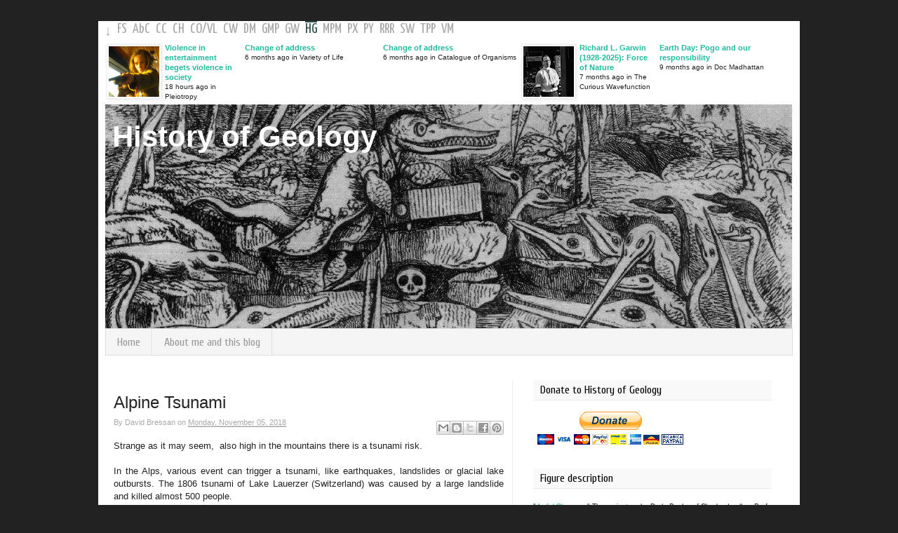

--- FILE ---
content_type: text/html; charset=UTF-8
request_url: http://historyofgeology.fieldofscience.com/2018/11/alpine-tsunami.html
body_size: 35527
content:
<!DOCTYPE html>
<html class='v2' dir='ltr' xmlns='http://www.w3.org/1999/xhtml' xmlns:b='http://www.google.com/2005/gml/b' xmlns:data='http://www.google.com/2005/gml/data' xmlns:expr='http://www.google.com/2005/gml/expr'>
<head>
<link href='https://www.blogger.com/static/v1/widgets/335934321-css_bundle_v2.css' rel='stylesheet' type='text/css'/>
<meta content='IE=EmulateIE7' http-equiv='X-UA-Compatible'/>
<meta content='width=1100' name='viewport'/>
<meta content='text/html; charset=UTF-8' http-equiv='Content-Type'/>
<meta content='blogger' name='generator'/>
<link href='http://historyofgeology.fieldofscience.com/favicon.ico' rel='icon' type='image/x-icon'/>
<link href='http://historyofgeology.fieldofscience.com/2018/11/alpine-tsunami.html' rel='canonical'/>
<link rel="alternate" type="application/atom+xml" title="History of Geology - Atom" href="http://historyofgeology.fieldofscience.com/feeds/posts/default" />
<link rel="alternate" type="application/rss+xml" title="History of Geology - RSS" href="http://historyofgeology.fieldofscience.com/feeds/posts/default?alt=rss" />
<link rel="service.post" type="application/atom+xml" title="History of Geology - Atom" href="https://www.blogger.com/feeds/6314190564205081026/posts/default" />

<link rel="alternate" type="application/atom+xml" title="History of Geology - Atom" href="http://historyofgeology.fieldofscience.com/feeds/3185550625757261112/comments/default" />
<!--Can't find substitution for tag [blog.ieCssRetrofitLinks]-->
<link href='https://blogger.googleusercontent.com/img/b/R29vZ2xl/AVvXsEgpI57HlLlXHv6z4Jy-P1ilYb4x0hS7noodxjizbiJEmUGg3WhcpX0P3RWUu4y8AibqELpwGbV_6fPJF2J6Mrj0ColuVSdC3SeYI-ZKIgSxbkJYMsJept36rbes2a9MniCdY_WG4i5xEn04/s320/SCHMID_1806_Goldauer_Landslide.jpg' rel='image_src'/>
<meta content='http://historyofgeology.fieldofscience.com/2018/11/alpine-tsunami.html' property='og:url'/>
<meta content='Alpine Tsunami' property='og:title'/>
<meta content=' Strange as it may seem,  also high in the mountains there is a tsunami risk.   In the Alps, various event can trigger a tsunami, like earth...' property='og:description'/>
<meta content='https://blogger.googleusercontent.com/img/b/R29vZ2xl/AVvXsEgpI57HlLlXHv6z4Jy-P1ilYb4x0hS7noodxjizbiJEmUGg3WhcpX0P3RWUu4y8AibqELpwGbV_6fPJF2J6Mrj0ColuVSdC3SeYI-ZKIgSxbkJYMsJept36rbes2a9MniCdY_WG4i5xEn04/w1200-h630-p-k-no-nu/SCHMID_1806_Goldauer_Landslide.jpg' property='og:image'/>
<title>History of Geology: Alpine Tsunami</title>
<style type='text/css'>@font-face{font-family:'Cuprum';font-style:normal;font-weight:400;font-display:swap;src:url(//fonts.gstatic.com/s/cuprum/v29/dg45_pLmvrkcOkBnKsOzXyGWTBcmg-X6VjbYJxYmknQHEMmm.woff2)format('woff2');unicode-range:U+0460-052F,U+1C80-1C8A,U+20B4,U+2DE0-2DFF,U+A640-A69F,U+FE2E-FE2F;}@font-face{font-family:'Cuprum';font-style:normal;font-weight:400;font-display:swap;src:url(//fonts.gstatic.com/s/cuprum/v29/dg45_pLmvrkcOkBnKsOzXyGWTBcmg-X6Vj_YJxYmknQHEMmm.woff2)format('woff2');unicode-range:U+0301,U+0400-045F,U+0490-0491,U+04B0-04B1,U+2116;}@font-face{font-family:'Cuprum';font-style:normal;font-weight:400;font-display:swap;src:url(//fonts.gstatic.com/s/cuprum/v29/dg45_pLmvrkcOkBnKsOzXyGWTBcmg-X6VjTYJxYmknQHEMmm.woff2)format('woff2');unicode-range:U+0102-0103,U+0110-0111,U+0128-0129,U+0168-0169,U+01A0-01A1,U+01AF-01B0,U+0300-0301,U+0303-0304,U+0308-0309,U+0323,U+0329,U+1EA0-1EF9,U+20AB;}@font-face{font-family:'Cuprum';font-style:normal;font-weight:400;font-display:swap;src:url(//fonts.gstatic.com/s/cuprum/v29/dg45_pLmvrkcOkBnKsOzXyGWTBcmg-X6VjXYJxYmknQHEMmm.woff2)format('woff2');unicode-range:U+0100-02BA,U+02BD-02C5,U+02C7-02CC,U+02CE-02D7,U+02DD-02FF,U+0304,U+0308,U+0329,U+1D00-1DBF,U+1E00-1E9F,U+1EF2-1EFF,U+2020,U+20A0-20AB,U+20AD-20C0,U+2113,U+2C60-2C7F,U+A720-A7FF;}@font-face{font-family:'Cuprum';font-style:normal;font-weight:400;font-display:swap;src:url(//fonts.gstatic.com/s/cuprum/v29/dg45_pLmvrkcOkBnKsOzXyGWTBcmg-X6VjvYJxYmknQHEA.woff2)format('woff2');unicode-range:U+0000-00FF,U+0131,U+0152-0153,U+02BB-02BC,U+02C6,U+02DA,U+02DC,U+0304,U+0308,U+0329,U+2000-206F,U+20AC,U+2122,U+2191,U+2193,U+2212,U+2215,U+FEFF,U+FFFD;}@font-face{font-family:'Yanone Kaffeesatz';font-style:normal;font-weight:400;font-display:swap;src:url(//fonts.gstatic.com/s/yanonekaffeesatz/v32/3y9I6aknfjLm_3lMKjiMgmUUYBs04aUXNxt9gW2LIfto9tWZemGKKHD0VTtItvI.woff2)format('woff2');unicode-range:U+0460-052F,U+1C80-1C8A,U+20B4,U+2DE0-2DFF,U+A640-A69F,U+FE2E-FE2F;}@font-face{font-family:'Yanone Kaffeesatz';font-style:normal;font-weight:400;font-display:swap;src:url(//fonts.gstatic.com/s/yanonekaffeesatz/v32/3y9I6aknfjLm_3lMKjiMgmUUYBs04aUXNxt9gW2LIfto9tWZc2GKKHD0VTtItvI.woff2)format('woff2');unicode-range:U+0301,U+0400-045F,U+0490-0491,U+04B0-04B1,U+2116;}@font-face{font-family:'Yanone Kaffeesatz';font-style:normal;font-weight:400;font-display:swap;src:url(//fonts.gstatic.com/s/yanonekaffeesatz/v32/3y9I6aknfjLm_3lMKjiMgmUUYBs04aUXNxt9gW2LIfto9tWZC2GKKHD0VTtItvI.woff2)format('woff2');unicode-range:U+0302-0303,U+0305,U+0307-0308,U+0310,U+0312,U+0315,U+031A,U+0326-0327,U+032C,U+032F-0330,U+0332-0333,U+0338,U+033A,U+0346,U+034D,U+0391-03A1,U+03A3-03A9,U+03B1-03C9,U+03D1,U+03D5-03D6,U+03F0-03F1,U+03F4-03F5,U+2016-2017,U+2034-2038,U+203C,U+2040,U+2043,U+2047,U+2050,U+2057,U+205F,U+2070-2071,U+2074-208E,U+2090-209C,U+20D0-20DC,U+20E1,U+20E5-20EF,U+2100-2112,U+2114-2115,U+2117-2121,U+2123-214F,U+2190,U+2192,U+2194-21AE,U+21B0-21E5,U+21F1-21F2,U+21F4-2211,U+2213-2214,U+2216-22FF,U+2308-230B,U+2310,U+2319,U+231C-2321,U+2336-237A,U+237C,U+2395,U+239B-23B7,U+23D0,U+23DC-23E1,U+2474-2475,U+25AF,U+25B3,U+25B7,U+25BD,U+25C1,U+25CA,U+25CC,U+25FB,U+266D-266F,U+27C0-27FF,U+2900-2AFF,U+2B0E-2B11,U+2B30-2B4C,U+2BFE,U+3030,U+FF5B,U+FF5D,U+1D400-1D7FF,U+1EE00-1EEFF;}@font-face{font-family:'Yanone Kaffeesatz';font-style:normal;font-weight:400;font-display:swap;src:url(//fonts.gstatic.com/s/yanonekaffeesatz/v32/3y9I6aknfjLm_3lMKjiMgmUUYBs04aUXNxt9gW2LIfto9tWZGWGKKHD0VTtItvI.woff2)format('woff2');unicode-range:U+0001-000C,U+000E-001F,U+007F-009F,U+20DD-20E0,U+20E2-20E4,U+2150-218F,U+2190,U+2192,U+2194-2199,U+21AF,U+21E6-21F0,U+21F3,U+2218-2219,U+2299,U+22C4-22C6,U+2300-243F,U+2440-244A,U+2460-24FF,U+25A0-27BF,U+2800-28FF,U+2921-2922,U+2981,U+29BF,U+29EB,U+2B00-2BFF,U+4DC0-4DFF,U+FFF9-FFFB,U+10140-1018E,U+10190-1019C,U+101A0,U+101D0-101FD,U+102E0-102FB,U+10E60-10E7E,U+1D2C0-1D2D3,U+1D2E0-1D37F,U+1F000-1F0FF,U+1F100-1F1AD,U+1F1E6-1F1FF,U+1F30D-1F30F,U+1F315,U+1F31C,U+1F31E,U+1F320-1F32C,U+1F336,U+1F378,U+1F37D,U+1F382,U+1F393-1F39F,U+1F3A7-1F3A8,U+1F3AC-1F3AF,U+1F3C2,U+1F3C4-1F3C6,U+1F3CA-1F3CE,U+1F3D4-1F3E0,U+1F3ED,U+1F3F1-1F3F3,U+1F3F5-1F3F7,U+1F408,U+1F415,U+1F41F,U+1F426,U+1F43F,U+1F441-1F442,U+1F444,U+1F446-1F449,U+1F44C-1F44E,U+1F453,U+1F46A,U+1F47D,U+1F4A3,U+1F4B0,U+1F4B3,U+1F4B9,U+1F4BB,U+1F4BF,U+1F4C8-1F4CB,U+1F4D6,U+1F4DA,U+1F4DF,U+1F4E3-1F4E6,U+1F4EA-1F4ED,U+1F4F7,U+1F4F9-1F4FB,U+1F4FD-1F4FE,U+1F503,U+1F507-1F50B,U+1F50D,U+1F512-1F513,U+1F53E-1F54A,U+1F54F-1F5FA,U+1F610,U+1F650-1F67F,U+1F687,U+1F68D,U+1F691,U+1F694,U+1F698,U+1F6AD,U+1F6B2,U+1F6B9-1F6BA,U+1F6BC,U+1F6C6-1F6CF,U+1F6D3-1F6D7,U+1F6E0-1F6EA,U+1F6F0-1F6F3,U+1F6F7-1F6FC,U+1F700-1F7FF,U+1F800-1F80B,U+1F810-1F847,U+1F850-1F859,U+1F860-1F887,U+1F890-1F8AD,U+1F8B0-1F8BB,U+1F8C0-1F8C1,U+1F900-1F90B,U+1F93B,U+1F946,U+1F984,U+1F996,U+1F9E9,U+1FA00-1FA6F,U+1FA70-1FA7C,U+1FA80-1FA89,U+1FA8F-1FAC6,U+1FACE-1FADC,U+1FADF-1FAE9,U+1FAF0-1FAF8,U+1FB00-1FBFF;}@font-face{font-family:'Yanone Kaffeesatz';font-style:normal;font-weight:400;font-display:swap;src:url(//fonts.gstatic.com/s/yanonekaffeesatz/v32/3y9I6aknfjLm_3lMKjiMgmUUYBs04aUXNxt9gW2LIfto9tWZeGGKKHD0VTtItvI.woff2)format('woff2');unicode-range:U+0102-0103,U+0110-0111,U+0128-0129,U+0168-0169,U+01A0-01A1,U+01AF-01B0,U+0300-0301,U+0303-0304,U+0308-0309,U+0323,U+0329,U+1EA0-1EF9,U+20AB;}@font-face{font-family:'Yanone Kaffeesatz';font-style:normal;font-weight:400;font-display:swap;src:url(//fonts.gstatic.com/s/yanonekaffeesatz/v32/3y9I6aknfjLm_3lMKjiMgmUUYBs04aUXNxt9gW2LIfto9tWZeWGKKHD0VTtItvI.woff2)format('woff2');unicode-range:U+0100-02BA,U+02BD-02C5,U+02C7-02CC,U+02CE-02D7,U+02DD-02FF,U+0304,U+0308,U+0329,U+1D00-1DBF,U+1E00-1E9F,U+1EF2-1EFF,U+2020,U+20A0-20AB,U+20AD-20C0,U+2113,U+2C60-2C7F,U+A720-A7FF;}@font-face{font-family:'Yanone Kaffeesatz';font-style:normal;font-weight:400;font-display:swap;src:url(//fonts.gstatic.com/s/yanonekaffeesatz/v32/3y9I6aknfjLm_3lMKjiMgmUUYBs04aUXNxt9gW2LIfto9tWZd2GKKHD0VTtI.woff2)format('woff2');unicode-range:U+0000-00FF,U+0131,U+0152-0153,U+02BB-02BC,U+02C6,U+02DA,U+02DC,U+0304,U+0308,U+0329,U+2000-206F,U+20AC,U+2122,U+2191,U+2193,U+2212,U+2215,U+FEFF,U+FFFD;}</style>
<style id='page-skin-1' type='text/css'><!--
/*
-----------------------------------------------
Blogger Template Style
Name:     Simple
Designer: Josh Peterson
URL:      www.noaesthetic.com
----------------------------------------------- */
/* Variable definitions
====================
<Variable name="keycolor" description="Main Color" type="color" default="#66bbdd"/>
<Group description="Page Text" selector="body">
<Variable name="body.font" description="Font" type="font"
default="normal normal 12px Arial, Tahoma, Helvetica, FreeSans, sans-serif"/>
<Variable name="body.text.color" description="Text Color" type="color" default="#222222"/>
</Group>
<Group description="Backgrounds" selector=".body-fauxcolumns-outer">
<Variable name="body.background.color" description="Outer Background" type="color" default="#66bbdd"/>
<Variable name="content.background.color" description="Main Background" type="color" default="#ffffff"/>
<Variable name="header.background.color" description="Header Background" type="color" default="transparent"/>
</Group>
<Group description="Links" selector=".main-outer">
<Variable name="link.color" description="Link Color" type="color" default="#2288bb"/>
<Variable name="link.visited.color" description="Visited Color" type="color" default="#888888"/>
<Variable name="link.hover.color" description="Hover Color" type="color" default="#33aaff"/>
</Group>
<Group description="Blog Title" selector=".header h1">
<Variable name="header.font" description="Font" type="font"
default="normal normal 60px Arial, Tahoma, Helvetica, FreeSans, sans-serif"/>
<Variable name="header.text.color" description="Title Color" type="color" default="#3399bb" />
</Group>
<Group description="Blog Description" selector=".header .description">
<Variable name="description.text.color" description="Description Color" type="color"
default="#777777" />
</Group>
<Group description="Tabs Text" selector=".tabs-inner .widget li a">
<Variable name="tabs.font" description="Font" type="font"
default="normal normal 14px Arial, Tahoma, Helvetica, FreeSans, sans-serif"/>
<Variable name="tabs.text.color" description="Text Color" type="color" default="#999999"/>
<Variable name="tabs.selected.text.color" description="Selected Color" type="color" default="#000000"/>
</Group>
<Group description="Tabs Background" selector=".tabs-outer .PageList">
<Variable name="tabs.background.color" description="Background Color" type="color" default="#f5f5f5"/>
<Variable name="tabs.selected.background.color" description="Selected Color" type="color" default="#eeeeee"/>
</Group>
<Group description="Post Title" selector="h3.post-title, .comments h4">
<Variable name="post.title.font" description="Font" type="font"
default="normal normal 22px Arial, Tahoma, Helvetica, FreeSans, sans-serif"/>
</Group>
<Group description="Date Header" selector=".date-header">
<Variable name="date.header.color" description="Text Color" type="color"
default="#222222"/>
<Variable name="date.header.background.color" description="Background Color" type="color"
default="transparent"/>
</Group>
<Group description="Post Footer" selector=".post-footer">
<Variable name="post.footer.text.color" description="Text Color" type="color" default="#666666"/>
<Variable name="post.footer.background.color" description="Background Color" type="color"
default="#f9f9f9"/>
<Variable name="post.footer.border.color" description="Shadow Color" type="color" default="#e9e9e9"/>
</Group>
<Group description="Gadgets" selector="h2">
<Variable name="widget.title.font" description="Title Font" type="font"
default="normal bold 11px Arial, Tahoma, Helvetica, FreeSans, sans-serif"/>
<Variable name="widget.title.text.color" description="Title Color" type="color" default="#000000"/>
<Variable name="widget.alternate.text.color" description="Alternate Color" type="color" default="#999999"/>
</Group>
<Group description="Images" selector=".main-inner">
<Variable name="image.background.color" description="Background Color" type="color" default="#ffffff"/>
<Variable name="image.border.color" description="Border Color" type="color" default="#eeeeee"/>
<Variable name="image.text.color" description="Caption Text Color" type="color" default="#222222"/>
</Group>
<Group description="Accents" selector=".content-inner">
<Variable name="body.rule.color" description="Separator Line Color" type="color" default="#eeeeee"/>
<Variable name="tabs.border.color" description="Tabs Border Color" type="color" default="#eeeeee"/>
</Group>
<Group description="Footer Outer Text" selector=".footer-outer">
<Variable name="footerouter.font" description="Font" type="font"
default="normal normal 14px Arial, Tahoma, Helvetica, FreeSans, sans-serif"/>
<Variable name="footerouter.text.color" description="Text Color" type="color" default="#999999"/>
</Group>
<Variable name="body.background" description="Body Background" type="background"
color="#222222" default="$(color) none repeat scroll top left"/>
<Variable name="body.background.override" description="Body Background Override" type="string" default=""/>
<Variable name="body.background.gradient.cap" description="Body Gradient Cap" type="url"
default="url(http://www.blogblog.com/1kt/simple/gradients_light.png)"/>
<Variable name="body.background.gradient.tile" description="Body Gradient Tile" type="url"
default="url(http://www.blogblog.com/1kt/simple/body_gradient_tile_light.png)"/>
<Variable name="content.background.color.selector" description="Content Background Color Selector" type="string" default=".content-inner"/>
<Variable name="content.padding" description="Content Padding" type="length" default="10px"/>
<Variable name="content.padding.horizontal" description="Content Horizontal Padding" type="length" default="0"/>
<Variable name="content.shadow.spread" description="Content Shadow Spread" type="length" default="40px"/>
<Variable name="content.shadow.spread.webkit" description="Content Shadow Spread (WebKit)" type="length" default="5px"/>
<Variable name="content.shadow.spread.ie" description="Content Shadow Spread (IE)" type="length" default="10px"/>
<Variable name="main.border.width" description="Main Border Width" type="length" default="0"/>
<Variable name="header.background.gradient" description="Header Gradient" type="url" default="none"/>
<Variable name="header.shadow.offset.left" description="Header Shadow Offset Left" type="length" default="-1px"/>
<Variable name="header.shadow.offset.top" description="Header Shadow Offset Top" type="length" default="-1px"/>
<Variable name="header.shadow.spread" description="Header Shadow Spread" type="length" default="1px"/>
<Variable name="header.padding" description="Header Padding" type="length" default="30px"/>
<Variable name="header.border.size" description="Header Border Size" type="length" default="1px"/>
<Variable name="header.bottom.border.size" description="Header Bottom Border Size" type="length" default="1px"/>
<Variable name="header.border.horizontalsize" description="Header Horizontal Border Size" type="length" default="0"/>
<Variable name="description.text.size" description="Description Text Size" type="string" default="140%"/>
<Variable name="tabs.margin.top" description="Tabs Margin Top" type="length" default="0" />
<Variable name="tabs.margin.side" description="Tabs Side Margin" type="length" default="30px" />
<Variable name="tabs.background.gradient" description="Tabs Background Gradient" type="url"
default="url(http://www.blogblog.com/1kt/simple/gradients_light.png)"/>
<Variable name="tabs.border.width" description="Tabs Border Width" type="length" default="1px"/>
<Variable name="tabs.bevel.border.width" description="Tabs Bevel Border Width" type="length" default="1px"/>
<Variable name="date.header.padding" description="Date Header Padding" type="string" default="inherit"/>
<Variable name="date.header.letterspacing" description="Date Header Letter Spacing" type="string" default="inherit"/>
<Variable name="date.header.margin" description="Date Header Margin" type="string" default="inherit"/>
<Variable name="post.margin.bottom" description="Post Bottom Margin" type="length" default="25px"/>
<Variable name="image.border.small.size" description="Image Border Small Size" type="length" default="2px"/>
<Variable name="image.border.large.size" description="Image Border Large Size" type="length" default="5px"/>
<Variable name="page.width.selector" description="Page Width Selector" type="string" default=".region-inner"/>
<Variable name="page.width" description="Page Width" type="string" default="auto"/>
<Variable name="main.section.margin" description="Main Section Margin" type="length" default="15px"/>
<Variable name="main.padding" description="Main Padding" type="length" default="15px"/>
<Variable name="main.padding.top" description="Main Padding Top" type="length" default="30px"/>
<Variable name="main.padding.bottom" description="Main Padding Bottom" type="length" default="30px"/>
<Variable name="paging.background"
color="#ffffff"
description="Background of blog paging area" type="background"
default="transparent none no-repeat scroll top center"/>
<Variable name="footer.bevel" description="Bevel border length of footer" type="length" default="0"/>
<Variable name="startSide" description="Side where text starts in blog language" type="automatic" default="left"/>
<Variable name="endSide" description="Side where text ends in blog language" type="automatic" default="right"/>
<Variable name="nav.font" description="Nav Font" type="font"
default="normal normal 12px Arial, Tahoma, Helvetica, FreeSans, sans-serif"/>
*/
/* Content
----------------------------------------------- */
body {
font: normal normal 12px Arial, Tahoma, Helvetica, FreeSans, sans-serif;
color: #222222;
background: #222222 none repeat scroll top left;
padding: 0 0 0 0;
}
html body .region-inner {
min-width: 0;
max-width: 100%;
width: auto;
}
a:link {
text-decoration:none;
color: #21bba0;
}
a:visited {
text-decoration:none;
color: #888888;
}
a:hover {
text-decoration:underline;
color: #32ffed;
}
.body-fauxcolumn-outer .fauxcolumn-inner {
background: transparent none repeat scroll top left;
_background-image: none;
}
.body-fauxcolumn-outer .cap-top {
position: absolute;
z-index: 1;
height: 400px;
width: 100%;
background: #222222 none repeat scroll top left;
}
.body-fauxcolumn-outer .cap-top .cap-left {
width: 100%;
background: transparent none repeat-x scroll top left;
_background-image: none;
}
.content-outer {
-moz-box-shadow: 0 0 0 rgba(0, 0, 0, .15);
-webkit-box-shadow: 0 0 0 rgba(0, 0, 0, .15);
-goog-ms-box-shadow: 0 0 0 #333333;
box-shadow: 0 0 0 rgba(0, 0, 0, .15);
margin-bottom: 1px;
}
.content-inner {
padding: 0 10px;
}
.content-inner {
background-color: #ffffff;
}
/* Header
----------------------------------------------- */
.header-outer {
background: transparent none repeat-x scroll 0 -400px;
_background-image: none;
}
.Header h1 {
font: normal bold 42px Arial, Tahoma, Helvetica, FreeSans, sans-serif;
color: #ffffff;
text-shadow: 0 0 0 rgba(0, 0, 0, .2);
}
.Header h1 a {
color: #ffffff;
}
.Header .description {
font-size: 18px;
color: #777777;
}
.header-inner .Header .titlewrapper {
padding: 22px 10px 0 10px;
}
.header-inner .Header .descriptionwrapper {
padding: 0 10px;
}
/* Tabs
----------------------------------------------- */
.tabs-inner .section:first-child {
border-top: 0 solid #dddddd;
}
.tabs-inner .section:first-child ul {
margin-top: -1px;
border-top: 1px solid #dddddd;
border-left: 1px solid #dddddd;
border-right: 1px solid #dddddd;
}
.tabs-inner .widget ul {
background: #f5f5f5 none repeat-x scroll 0 -800px;
_background-image: none;
border-bottom: 1px solid #dddddd;
margin-top: 0;
margin-left: -30px;
margin-right: -30px;
}
.tabs-inner .widget li a {
display: inline-block;
padding: .6em 1em;
font: normal normal 16px Cuprum;
color: #999999;
border-left: 1px solid #ffffff;
border-right: 1px solid #dddddd;
}
.tabs-inner .widget li:first-child a {
border-left: none;
}
.tabs-inner .widget li.selected a, .tabs-inner .widget li a:hover {
color: #000000;
background-color: #eeeeee;
text-decoration: none;
}
/* Columns
----------------------------------------------- */
.main-outer {
border-top: 0 solid #eeeeee;
}
.fauxcolumn-left-outer .fauxcolumn-inner {
border-right: 1px solid #eeeeee;
}
.fauxcolumn-right-outer .fauxcolumn-inner {
border-left: 1px solid #eeeeee;
}
/* Headings
----------------------------------------------- */
h2 {
margin: 0 0 1em 0;
padding: 5px 10px;
font: normal normal 16px Cuprum;
color: #000000;
background-color: #f9f9f9;
border-bottom: 1px solid #e9e9e9;
}
/* Widgets
----------------------------------------------- */
.widget .zippy {
color: #999999;
text-shadow: 2px 2px 1px rgba(0, 0, 0, .1);
}
.widget .popular-posts ul {
list-style: none;
}
/* Posts
----------------------------------------------- */
.date-header span {
background-color: transparent;
color: #ffffff;
padding: 0.4em;
letter-spacing: 3px;
margin: inherit;
}
.main-inner {
padding-top: 35px;
padding-bottom: 65px;
}
.main-inner .column-center-inner {
padding: 0 0;
}
.main-inner .column-center-inner .section {
margin: 0 1em;
}
.post {
margin: 0 0 45px 0;
}
h3.post-title, .comments h4 {
font: normal normal 24px Arial, Tahoma, Helvetica, FreeSans, sans-serif;
margin: .75em 0 .25em 0;
}
.post-body {
font-size: 110%;
line-height: 1.4;
position: relative;
}
.post-body img, .post-body .tr-caption-container, .Profile img, .Image img,
.BlogList .item-thumbnail img {
padding: 2px;
background: #ffffff;
border: 1px solid #eeeeee;
-moz-box-shadow: 1px 1px 5px rgba(0, 0, 0, .1);
-webkit-box-shadow: 1px 1px 5px rgba(0, 0, 0, .1);
box-shadow: 1px 1px 5px rgba(0, 0, 0, .1);
}
.post-body img, .post-body .tr-caption-container {
padding: 5px;
}
.post-body .tr-caption-container {
color: #666666;
}
.post-body .tr-caption-container img {
padding: 0;
background: transparent;
border: none;
-moz-box-shadow: 0 0 0 rgba(0, 0, 0, .1);
-webkit-box-shadow: 0 0 0 rgba(0, 0, 0, .1);
box-shadow: 0 0 0 rgba(0, 0, 0, .1);
}
.post-header {
margin: 0 0 1.5em;
line-height: 1.6;
font-size: 90%;
}
.post-header-line-1 {
color: #a9a9a9;
}
.post-footer {
margin: 20px -2px 0;
padding: 5px 10px;
color: #a9a9a9;
background-color: #f9f9f9;
border-bottom: 1px solid #e9e9e9;
line-height: 1.6;
font-size: 100%;
font-weight:bold;
}
.post-timestamp a, .post-timestamp a:visited {
color: #a9a9a9;
border-bottom:1px solid #a9a9a9;
text-decoration:none;
}
.post-timestamp a:hover {
color: #2f4f4f;
border-bottom:1px solid #a9a9a9;
}
.post-comment-link a, .post-comment-link a:visited {
color: #a9a9a9;
border-bottom:1px solid #a9a9a9;
text-decoration:none;
}
.post-comment-link a:hover {
color: #2f4f4f;
border-bottom:1px solid #a9a9a9;
}
.post-labels a, .post-labels a:visited {
color: #a9a9a9;
border-bottom:1px solid #a9a9a9;
text-decoration:none;
}
.post-labels a:hover {
color: #2f4f4f;
border-bottom:1px solid #a9a9a9;
}
#comments .comment-author {
padding-top: 1.5em;
border-top: 1px solid #eeeeee;
background-position: 0 1.5em;
}
#comments .comment-author:first-child {
padding-top: 0;
border-top: none;
}
.avatar-image-container {
margin: .2em 0 0;
}
#comments .avatar-image-container img {
border: 1px solid #eeeeee;
}
/* Accents
---------------------------------------------- */
.section-columns td.columns-cell {
border-left: 1px solid #eeeeee;
}
.blog-pager {
background: transparent url(http://www.blogblog.com/1kt/simple/paging_dot.png) repeat-x scroll top center;
}
.blog-pager-older-link, .home-link,
.blog-pager-newer-link {
background-color: #ffffff;
padding: 5px;
}
.footer-outer {
border-top: 1px solid #e9e9e9;
font: normal normal 11px Arial, Tahoma, Helvetica, FreeSans, sans-serif;
color: #a9a9a9;
}
.footer-outer a, .footer-outer a:visited {
color: #a9a9a9;
border-bottom:1px solid #a9a9a9;
text-decoration:none;
}
.footer-outer a:hover, .footer-outer a:hover:visited, .footer-outer a.here:link, .footer-outer a.here:visited  {
color: #2f4f4f;
border-bottom:1px solid #a9a9a9;
}
/* Mobile
----------------------------------------------- */
body.mobile  {
padding: 0;
}
.mobile .content-inner {
padding: 0;
}
.mobile .content-outer {
-webkit-box-shadow: 0 0 3px rgba(0, 0, 0, .15);
box-shadow: 0 0 3px rgba(0, 0, 0, .15);
padding: 0 0;
}
body.mobile .AdSense {
margin-left: -0;
}
.mobile .tabs-inner .widget ul {
margin-left: 0;
margin-right: 0;
}
.mobile .post {
margin: 0;
}
.mobile .main-inner .column-center-inner .section {
margin: 0;
}
.mobile .main-inner {
padding-top: 20px;
padding-bottom: 20px;
}
.mobile .main-inner .column-center-inner {
padding: 0;
}
.mobile .date-header span {
padding: 0.4em 10px;
margin: 0 -10px;
}
.mobile h3.post-title {
margin: 0;
}
.mobile .blog-pager {
background: transparent;
}
.mobile .footer-outer {
border-top: none;
}
.mobile .main-inner, .mobile .footer-inner {
background-color: #ffffff;
}
.mobile-link-button {
background-color: #21bba0;
}
.mobile-link-button a:link, .mobile-link-button a:visited {
color: #ffffff;
}
#navbar-iframe {
display: none !important;
}
/* GlobalTop
----------------------------------------------- */
.globaltop-inner .widget {
margin-top: 1px;
margin-left: -18px;
margin-right: -18px;
margin-bottom: 1px;
}
#icon-nav {
font: normal normal 20px Yanone Kaffeesatz;
color: #a9a9a9;
margin-bottom: 4px;
}
#icon-nav li {
float: left;
padding: 2px 6px 2px 2px;
}
#icon-nav a, #icon-nav a:visited {
color: #a9a9a9;
text-decoration: none;
border-top: 2px solid #ffffff;
}
#icon-nav a:hover, #icon-nav a:hover:visited, #icon-nav a.here:link, #icon-nav a.here:visited {
color: #2f4f4f;
text-decoration: none;
border-top: 2px solid #2f4f4f;
}
.global-blog-list-container ul {
padding-left:0
}
.global-blog-list-container ul li {
margin:0;
padding:0;
list-style:none;
list-style-image:none;
float:left;
}
.global-blog-list-container a{
font-weight:bold;
text-decoration:none
}
.global-blog-list-container a:hover{
text-decoration:underline
}
.global-blog-list-container .blog-content{
float:left;
margin:0 0 0 5px;
text-indent:0;
width:192px
}
.global-blog-list-container .blog-title{
font-weight:bold;
line-height:16px;
margin:2px 0 0 0
}
.global-blog-list-container .blog-icon{
float:left;
margin-top:2px;
vertical-align:top;
text-indent:0;
width:0px
}
.global-blog-list-container .item-content{
font-size:90%;
line-height:1.3em
}
.global-blog-list-container .item-thumbnail{
float:left;
margin:2px 5px 5px 0
}
.global-blog-list-container .item-time{
font-size:90%;
}
.global-blog-list-title{
font-weight:bold
}
.global-blog-list-container .show-option{
display: none;font-size:75%;text-align:right
}
.footer-blog-list-container .blog-title{
font-weight:bold;
line-height:16px;
margin:2px 0 0 0
}
.footer-blog-list-container a {
color: #a9a9a9;
border-bottom:none;
text-decoration:none;
}
.footer-blog-list-container a:visited {
color: #a9a9a9;
border-bottom:none;
text-decoration:none;
}
.footer-blog-list-container a:hover {
color: #2f4f4f;
text-decoration:none;
border-bottom:none;
}
.post-share-buttons {
float:right;
}
.sitemap li {
list-style:none;
}
.selectedanchor{ /*CSS class that gets added to the currently selected anchor link (assuming it's a text link)*/
background: #ffffff;
}
/* ######### Default class for drop down menus ######### */
.anylinkcss{
position: absolute;
left: 0;
top: 0;
visibility: hidden;
border-bottom-width: 0;
font: normal normal 11px Arial, Tahoma, Helvetica, FreeSans, sans-serif;
line-height: 14px;
z-index: 100; /* zIndex should be greater than that of shadow's below */
background: #f5f5f5;
width: 245px; /* default width for menu */
}
.anylinkcss ul{
margin: 0;
padding: 0;
list-style-type: none;
}
.anylinkcss ul li a{
width: 243px;
display: block;
border-left: 2px solid #f5f5f5;
padding: 2px 0;
text-decoration: none;
font-size: 100%;
text-indent: 5px;
color: #a9a9a9;
}
.anylinkcss a:hover{ /*hover background color*/
background: #e5e5e5;
border-left: 2px solid #2f4f4f;
color: #2f4f4f;
}
/* ######### class for shadow DIV ######### */
.anylinkshadow{ /*CSS for shadow. Keep this as is */
position: absolute;
left: 0;
top: 0;
z-index: 99; /*zIndex for shadow*/
background: black;
visibility: hidden;
}
.post-timestamp {
margin: 0;
}
blockquote {
padding-left: 6px;
border-left: 3px solid #D7D7D7;
}

--></style>
<style id='template-skin-1' type='text/css'><!--
body {
min-width: 1000px;
}
.content-outer, .content-fauxcolumn-outer, .region-inner {
min-width: 1000px;
max-width: 1000px;
_width: 1000px;
}
.main-inner .columns {
padding-left: 0;
padding-right: 400px;
}
.main-inner .fauxcolumn-center-outer {
left: 0;
right: 400px;
/* IE6 does not respect left and right together */
_width: expression(this.parentNode.offsetWidth -
parseInt("0") -
parseInt("400px") + 'px');
}
.main-inner .fauxcolumn-left-outer {
width: 0;
}
.main-inner .fauxcolumn-right-outer {
width: 400px;
}
.main-inner .column-left-outer {
width: 0;
right: 100%;
margin-left: -0;
}
.main-inner .column-right-outer {
width: 400px;
margin-right: -400px;
}
#layout {
min-width: 0;
}
#layout .content-outer {
min-width: 0;
width: 800px;
}
#layout .region-inner {
min-width: 0;
width: auto;
}
--></style>
<script type='text/javascript'>

  var _gaq = _gaq || [];
  _gaq.push(['_setAccount', 'UA-5770304-1']);
  _gaq.push(['_setDomainName', '.fieldofscience.com']);
  _gaq.push(['_trackPageview']);

  (function() {
    var ga = document.createElement('script'); ga.type = 'text/javascript'; ga.async = true;
    ga.src = ('https:' == document.location.protocol ? 'https://ssl' : 'http://www') + '.google-analytics.com/ga.js';
    var s = document.getElementsByTagName('script')[0]; s.parentNode.insertBefore(ga, s);
  })();

</script>
<script type='text/javascript'>

//<![CDATA[

//** AnyLink CSS Menu v2.0- (c) Dynamic Drive DHTML code library: http://www.dynamicdrive.com
//** Script Download/ instructions page: http://www.dynamicdrive.com/dynamicindex1/anylinkcss.htm
//** January 19', 2009: Script Creation date

//**May 23rd, 09': v2.1
	//1) Automatically adds a "selectedanchor" CSS class to the currrently selected anchor link
	//2) For image anchor links, the custom HTML attributes "data-image" and "data-overimage" can be inserted to set the anchor's default and over images.

//**June 1st, 09': v2.2
	//1) Script now runs automatically after DOM has loaded. anylinkcssmenu.init) can now be called in the HEAD section

//**May 23rd, 10': v2.21: Fixes script not firing in IE when inside a frame page

//**June 28th, 11': v2.3: Menu updated to work properly in popular mobile devices such as iPad/iPhone and Android tablets.

if (typeof dd_domreadycheck=="undefined") //global variable to detect if DOM is ready
	var dd_domreadycheck=false

var anylinkcssmenu={

menusmap: {},
preloadimages: [],
effects: {delayhide: 200, shadow:{enabled:true, opacity:0.3, depth: [5, 5]}, fade:{enabled:true, duration:500}}, //customize menu effects

dimensions: {},
ismobile:navigator.userAgent.match(/(iPad)|(iPhone)|(iPod)|(android)|(webOS)/i) != null, //boolean check for popular mobile browsers

getoffset:function(what, offsettype){
	return (what.offsetParent)? what[offsettype]+this.getoffset(what.offsetParent, offsettype) : what[offsettype]
},

getoffsetof:function(el){
	el._offsets={left:this.getoffset(el, "offsetLeft"), top:this.getoffset(el, "offsetTop"), h: el.offsetHeight}
},

getdimensions:function(menu){
	this.dimensions={anchorw:menu.anchorobj.offsetWidth, anchorh:menu.anchorobj.offsetHeight,
		docwidth:(window.innerWidth ||this.standardbody.clientWidth)-20,
		docheight:(window.innerHeight ||this.standardbody.clientHeight)-15,
		docscrollx:window.pageXOffset || this.standardbody.scrollLeft,
		docscrolly:window.pageYOffset || this.standardbody.scrollTop
	}
	if (!this.dimensions.dropmenuw){
		this.dimensions.dropmenuw=menu.dropmenu.offsetWidth
		this.dimensions.dropmenuh=menu.dropmenu.offsetHeight
	}
},

isContained:function(m, e){
	var e=window.event || e
	var c=e.relatedTarget || ((e.type=="mouseover")? e.fromElement : e.toElement)
	while (c && c!=m)try {c=c.parentNode} catch(e){c=m}
	if (c==m)
		return true
	else
		return false
},

setopacity:function(el, value){
	el.style.opacity=value
	if (typeof el.style.opacity!="string"){ //if it's not a string (ie: number instead), it means property not supported
		el.style.MozOpacity=value
		if (document.all && typeof el.style.filter=="string"){
			el.style.filter="progid:DXImageTransform.Microsoft.alpha(opacity="+ value*100 +")"
		}
	}
},

showmenu:function(menuid){
	var menu=anylinkcssmenu.menusmap[menuid]
	clearTimeout(menu.hidetimer)
	this.getoffsetof(menu.anchorobj)
	this.getdimensions(menu)
	var posx=menu.anchorobj._offsets.left + (menu.orientation=="lr"? this.dimensions.anchorw : 0) //base x pos
	var posy=menu.anchorobj._offsets.top+this.dimensions.anchorh - (menu.orientation=="lr"? this.dimensions.anchorh : 0)//base y pos
	if (posx+this.dimensions.dropmenuw+this.effects.shadow.depth[0]>this.dimensions.docscrollx+this.dimensions.docwidth){ //drop left instead?
		posx=posx-this.dimensions.dropmenuw + (menu.orientation=="lr"? -this.dimensions.anchorw : this.dimensions.anchorw)
	}
	if (posy+this.dimensions.dropmenuh>this.dimensions.docscrolly+this.dimensions.docheight){  //drop up instead?
		posy=Math.max(posy-this.dimensions.dropmenuh - (menu.orientation=="lr"? -this.dimensions.anchorh : this.dimensions.anchorh), this.dimensions.docscrolly) //position above anchor or window's top edge
	}
	if (this.effects.fade.enabled){
		this.setopacity(menu.dropmenu, 0) //set opacity to 0 so menu appears hidden initially
		if (this.effects.shadow.enabled)
			this.setopacity(menu.shadow, 0) //set opacity to 0 so shadow appears hidden initially
	}
	menu.dropmenu.setcss({left:posx+'px', top:posy+'px', visibility:'visible'})
	if (this.effects.shadow.enabled)
		menu.shadow.setcss({left:posx+anylinkcssmenu.effects.shadow.depth[0]+'px', top:posy+anylinkcssmenu.effects.shadow.depth[1]+'px', visibility:'visible'})
	if (this.effects.fade.enabled){
		clearInterval(menu.animatetimer)
		menu.curanimatedegree=0
		menu.starttime=new Date().getTime() //get time just before animation is run
		menu.animatetimer=setInterval(function(){anylinkcssmenu.revealmenu(menuid)}, 20)
	}
},

revealmenu:function(menuid){
	var menu=anylinkcssmenu.menusmap[menuid]
	var elapsed=new Date().getTime()-menu.starttime //get time animation has run
	if (elapsed<this.effects.fade.duration){
		this.setopacity(menu.dropmenu, menu.curanimatedegree)
		if (this.effects.shadow.enabled)
			this.setopacity(menu.shadow, menu.curanimatedegree*this.effects.shadow.opacity)
	}
	else{
		clearInterval(menu.animatetimer)
		this.setopacity(menu.dropmenu, 1)
		menu.dropmenu.style.filter=""
	}
	menu.curanimatedegree=(1-Math.cos((elapsed/this.effects.fade.duration)*Math.PI)) / 2
},

setcss:function(param){
	for (prop in param){
		this.style[prop]=param[prop]
	}
},

setcssclass:function(el, targetclass, action){
	var needle=new RegExp("(^|\\s+)"+targetclass+"($|\\s+)", "ig")
	if (action=="check")
		return needle.test(el.className)
	else if (action=="remove")
		el.className=el.className.replace(needle, "")
	else if (action=="add" && !needle.test(el.className))
		el.className+=" "+targetclass
},

hidemenu:function(menuid){
	var menu=anylinkcssmenu.menusmap[menuid]
	clearInterval(menu.animatetimer)
	menu.dropmenu.setcss({visibility:'hidden', left:0, top:0})
	menu.shadow.setcss({visibility:'hidden', left:0, top:0})
},

getElementsByClass:function(targetclass){
	if (document.querySelectorAll)
		return document.querySelectorAll("."+targetclass)
	else{
		var classnameRE=new RegExp("(^|\\s+)"+targetclass+"($|\\s+)", "i") //regular expression to screen for classname
		var pieces=[]
		var alltags=document.all? document.all : document.getElementsByTagName("*")
		for (var i=0; i<alltags.length; i++){
			if (typeof alltags[i].className=="string" && alltags[i].className.search(classnameRE)!=-1)
				pieces[pieces.length]=alltags[i]
		}
		return pieces
	}
},

addEvent:function(targetarr, functionref, tasktype){
	if (targetarr.length>0){
		var target=targetarr.shift()
		if (target.addEventListener)
			target.addEventListener(tasktype, functionref, false)
		else if (target.attachEvent)
			target.attachEvent('on'+tasktype, function(){return functionref.call(target, window.event)})
		this.addEvent(targetarr, functionref, tasktype)
	}
},

domready:function(functionref){ //based on code from the jQuery library
	if (dd_domreadycheck){
		functionref()
		return
	}
	// Mozilla, Opera and webkit nightlies currently support this event
	if (document.addEventListener) {
		// Use the handy event callback
		document.addEventListener("DOMContentLoaded", function(){
			document.removeEventListener("DOMContentLoaded", arguments.callee, false )
			functionref();
			dd_domreadycheck=true
		}, false )
	}
	else if (document.attachEvent){
		// If IE and not an iframe
		// continually check to see if the document is ready
		if ( document.documentElement.doScroll && window == window.top) (function(){
			if (dd_domreadycheck) return
			try{
				// If IE is used, use the trick by Diego Perini
				// http://javascript.nwbox.com/IEContentLoaded/
				document.documentElement.doScroll("left")
			}catch(error){
				setTimeout( arguments.callee, 0)
				return;
			}
			//and execute any waiting functions
			functionref();
			dd_domreadycheck=true
		})();
	}
	if (document.attachEvent && parent.length>0) //account for page being in IFRAME, in which above doesn't fire in IE
		this.addEvent([window], function(){functionref()}, "load");
},

addState:function(anchorobj, state){
	if (anchorobj.getAttribute('data-image')){
		var imgobj=(anchorobj.tagName=="IMG")? anchorobj : anchorobj.getElementsByTagName('img')[0]
		if (imgobj){
			imgobj.src=(state=="add")? anchorobj.getAttribute('data-overimage') : anchorobj.getAttribute('data-image')
		}
	}
	else
		anylinkcssmenu.setcssclass(anchorobj, "selectedanchor", state)
},


setupmenu:function(targetclass, anchorobj, pos){
	this.standardbody=(document.compatMode=="CSS1Compat")? document.documentElement : document.body
	var relattr=anchorobj.getAttribute("rel")
	var dropmenuid=relattr.replace(/\[(\w+)\]/, '')
	var menu=this.menusmap[targetclass+pos]={
		id: targetclass+pos,
		anchorobj: anchorobj,	
		dropmenu: document.getElementById(dropmenuid),
		revealtype: (relattr.length!=dropmenuid.length && RegExp.$1=="click") || anylinkcssmenu.ismobile? "click" : "mouseover",
		orientation: anchorobj.getAttribute("rev")=="lr"? "lr" : "ud",
		shadow: document.createElement("div")
	}
	menu.anchorobj._internalID=targetclass+pos
	menu.anchorobj._isanchor=true
	menu.dropmenu._internalID=targetclass+pos
	menu.shadow._internalID=targetclass+pos
	menu.shadow.className="anylinkshadow"
	document.body.appendChild(menu.dropmenu) //move drop down div to end of page
	document.body.appendChild(menu.shadow)
	menu.dropmenu.setcss=this.setcss
	menu.shadow.setcss=this.setcss
	menu.shadow.setcss({width: menu.dropmenu.offsetWidth+"px", height:menu.dropmenu.offsetHeight+"px"})
	this.setopacity(menu.shadow, this.effects.shadow.opacity)
	this.addEvent([menu.anchorobj, menu.dropmenu, menu.shadow], function(e){ //MOUSEOVER event for anchor, dropmenu, shadow
		var menu=anylinkcssmenu.menusmap[this._internalID]
		if (this._isanchor && menu.revealtype=="mouseover" && !anylinkcssmenu.isContained(this, e)){ //event for anchor
			anylinkcssmenu.showmenu(menu.id)
			anylinkcssmenu.addState(this, "add")
		}
		else if (typeof this._isanchor=="undefined"){ //event for drop down menu and shadow
			clearTimeout(menu.hidetimer)
		}
	}, "mouseover")
	this.addEvent([menu.anchorobj, menu.dropmenu, menu.shadow], function(e){ //MOUSEOUT event for anchor, dropmenu, shadow
		if (!anylinkcssmenu.isContained(this, e)){
			var menu=anylinkcssmenu.menusmap[this._internalID]
			menu.hidetimer=setTimeout(function(){
				anylinkcssmenu.addState(menu.anchorobj, "remove")
				anylinkcssmenu.hidemenu(menu.id)
			}, anylinkcssmenu.effects.delayhide)
		}
	}, "mouseout")
	this.addEvent([menu.anchorobj, menu.dropmenu], function(e){ //CLICK event for anchor, dropmenu
		var menu=anylinkcssmenu.menusmap[this._internalID]
		if ( this._isanchor && menu.revealtype=="click"){
			if (menu.dropmenu.style.visibility=="visible")
				anylinkcssmenu.hidemenu(menu.id)
			else{
				anylinkcssmenu.addState(this, "add")
				anylinkcssmenu.showmenu(menu.id)
			}
			if (e.preventDefault)
				e.preventDefault()
			return false
		}
		else
			menu.hidetimer=setTimeout(function(){anylinkcssmenu.hidemenu(menu.id)}, anylinkcssmenu.effects.delayhide)
	}, "click")
},

init:function(targetclass){
	this.domready(function(){anylinkcssmenu.trueinit(targetclass)})
},

trueinit:function(targetclass){
	var anchors=this.getElementsByClass(targetclass)
	var preloadimages=this.preloadimages
	for (var i=0; i<anchors.length; i++){
		if (anchors[i].getAttribute('data-image')){ //preload anchor image?
			preloadimages[preloadimages.length]=new Image()
			preloadimages[preloadimages.length-1].src=anchors[i].getAttribute('data-image')
		}
		if (anchors[i].getAttribute('data-overimage')){ //preload anchor image?
			preloadimages[preloadimages.length]=new Image()
			preloadimages[preloadimages.length-1].src=anchors[i].getAttribute('data-overimage')
		}
		this.setupmenu(targetclass, anchors[i], i)
	}
}

}

//]]>

</script>
<script type='text/javascript'>

//anylinkcssmenu.init("menu_anchors_class") ////Pass in the CSS class of anchor links (that contain a sub menu)
anylinkcssmenu.init("anchorclass")
</script>
<link href='https://www.blogger.com/dyn-css/authorization.css?targetBlogID=6314190564205081026&amp;zx=5c99a24a-7eb1-4397-bc5c-05d429f28e9f' media='none' onload='if(media!=&#39;all&#39;)media=&#39;all&#39;' rel='stylesheet'/><noscript><link href='https://www.blogger.com/dyn-css/authorization.css?targetBlogID=6314190564205081026&amp;zx=5c99a24a-7eb1-4397-bc5c-05d429f28e9f' rel='stylesheet'/></noscript>
<meta name='google-adsense-platform-account' content='ca-host-pub-1556223355139109'/>
<meta name='google-adsense-platform-domain' content='blogspot.com'/>

<!-- data-ad-client=ca-pub-7040007477639667 -->

</head>
<body class='loading'>
<div class='navbar section' id='navbar'><div class='widget Navbar' data-version='1' id='Navbar1'><script type="text/javascript">
    function setAttributeOnload(object, attribute, val) {
      if(window.addEventListener) {
        window.addEventListener('load',
          function(){ object[attribute] = val; }, false);
      } else {
        window.attachEvent('onload', function(){ object[attribute] = val; });
      }
    }
  </script>
<div id="navbar-iframe-container"></div>
<script type="text/javascript" src="https://apis.google.com/js/platform.js"></script>
<script type="text/javascript">
      gapi.load("gapi.iframes:gapi.iframes.style.bubble", function() {
        if (gapi.iframes && gapi.iframes.getContext) {
          gapi.iframes.getContext().openChild({
              url: 'https://www.blogger.com/navbar/6314190564205081026?po\x3d3185550625757261112\x26origin\x3dhttp://historyofgeology.fieldofscience.com',
              where: document.getElementById("navbar-iframe-container"),
              id: "navbar-iframe"
          });
        }
      });
    </script><script type="text/javascript">
(function() {
var script = document.createElement('script');
script.type = 'text/javascript';
script.src = '//pagead2.googlesyndication.com/pagead/js/google_top_exp.js';
var head = document.getElementsByTagName('head')[0];
if (head) {
head.appendChild(script);
}})();
</script>
</div></div>
<div class='body-fauxcolumns'>
<div class='fauxcolumn-outer body-fauxcolumn-outer'>
<div class='cap-top'>
<div class='cap-left'></div>
<div class='cap-right'></div>
</div>
<div class='fauxborder-left'>
<div class='fauxborder-right'></div>
<div class='fauxcolumn-inner'>
</div>
</div>
<div class='cap-bottom'>
<div class='cap-left'></div>
<div class='cap-right'></div>
</div>
</div>
</div>
<div class='content'>
<div class='content-fauxcolumns'>
<div class='fauxcolumn-outer content-fauxcolumn-outer'>
<div class='cap-top'>
<div class='cap-left'></div>
<div class='cap-right'></div>
</div>
<div class='fauxborder-left'>
<div class='fauxborder-right'></div>
<div class='fauxcolumn-inner'>
</div>
</div>
<div class='cap-bottom'>
<div class='cap-left'></div>
<div class='cap-right'></div>
</div>
</div>
</div>
<div class='content-outer'>
<div class='content-cap-top cap-top'>
<div class='cap-left'></div>
<div class='cap-right'></div>
</div>
<div class='fauxborder-left content-fauxborder-left'>
<div class='fauxborder-right content-fauxborder-right'></div>
<div class='content-inner'>
<div class='tabs-outer'>
<div class='tabs-cap-top cap-top'>
<div class='cap-left'></div>
<div class='cap-right'></div>
</div>
<div class='fauxborder-left tabs-fauxborder-left'>
<div class='fauxborder-right tabs-fauxborder-right'></div>
<div class='region-inner globaltop-inner'>
<div class='tabs section' id='crosscoltop'><div class='widget HTML' data-version='1' id='HTML4'>
<div class='widget-content'>
<ul id="icon-nav">
  <li><a href="http://www.fieldofscience.com" class="anchorclass" rel="submenu1">&darr;</a></li>
  <li><a href="http://www.fieldofscience.com/" title="Field of Science">FS</a></li>
  <li><a href="http://angrybychoice.fieldofscience.com/" title="Angry by Choice">AbC</a></li>
  <li><a href="http://cultureofchemistry.fieldofscience.com/" title="The Culture of Chemistry">CC</a></li>
  <li><a href="http://chinleana.fieldofscience.com/" title="Chinleana">CH</a></li>
  <li><a href="http://coo.fieldofscience.com/" title="Catalogue of Organisms">CO</a>&#47;<a href="http://taxondiversity.fieldofscience.com/" title="Variety of Life">VL</a></li>
  <li><a href="http://wavefunction.fieldofscience.com/" title="The Curious Wavefunction">CW</a></li>
  <li><a href="http://docmadhattan.fieldofscience.com/" title="Doc Madhattan">DM</a></li>
  <li><a href="http://genome.fieldofscience.com/" title="Genomics, Medicine, and Pseudoscience" >GMP</a></li>
  <li><a href="http://gameswithwords.fieldofscience.com/" title="Games with Words">GW</a></li>
  <li><a href="http://historyofgeology.fieldofscience.com/" title="History of Geology" class="here">HG</a></li>
  <li><a href="http://mossplants.fieldofscience.com/" title="Moss Plants and More">MPM</a></li>
  <li><a href="http://plektix.fieldofscience.com/" title="Plektix">PX</a></li>
  <li><a href="http://pleiotropy.fieldofscience.com/" title="Pleiotropy">PY</a></li>
  <li><a href="http://rrresearch.fieldofscience.com/" title="RRResearch">RRR</a></li>
  <li><a href="http://skepticwonder.fieldofscience.com/" title="Skeptic Wonder">SW</a></li>
  <li><a href="http://phytophactor.fieldofscience.com/" title="The Phytophactor">TPP</a></li>
  <li><a href="http://theviewfromamicrobiologist.fieldofscience.com/" title="The View from a Microbiologist">VM</a></li>
</ul><div class="clear"/></div>

<div id="submenu1" class="anylinkcss">
<ul>
<li><a href="http://www.fieldofscience.com/">Home</a></li>
<li><a href="http://angrybychoice.fieldofscience.com/">Angry by Choice</a></li>
<li><a href="http://coo.fieldofscience.com/">Catalogue of Organisms</a></li>
<li><a href="http://chinleana.fieldofscience.com/">Chinleana</a></li>
<li><a href="http://docmadhattan.fieldofscience.com/">Doc Madhattan</a></li>
<li><a href="http://gameswithwords.fieldofscience.com/">Games with Words</a></li>
<li><a href="http://genome.fieldofscience.com/">Genomics, Medicine, and Pseudoscience</a></li>
<li><a href="http://historyofgeology.fieldofscience.com/">History of Geology</a></li>
<li><a href="http://mossplants.fieldofscience.com/">Moss Plants and More</a></li>
<li><a href="http://pleiotropy.fieldofscience.com/">Pleiotropy</a></li>
<li><a href="http://plektix.fieldofscience.com/">Plektix</a></li>
<li><a href="http://rrresearch.fieldofscience.com/">RRResearch</a></li>
<li><a href="http://skepticwonder.fieldofscience.com/">Skeptic Wonder</a></li>
<li><a href="http://cultureofchemistry.fieldofscience.com/">The Culture of Chemistry</a></li>
<li><a href="http://wavefunction.fieldofscience.com/">The Curious Wavefunction</a></li>
<li><a href="http://phytophactor.fieldofscience.com/">The Phytophactor</a></li>
<li><a href="http://theviewfromamicrobiologist.fieldofscience.com/">The View from a Microbiologist</a></li>
<li><a href="http://taxondiversity.fieldofscience.com/">Variety of Life</a></li>
</ul>
</div>
<script async src="//pagead2.googlesyndication.com/pagead/js/adsbygoogle.js"></script>
<script>
  (adsbygoogle = window.adsbygoogle || []).push({
    google_ad_client: "ca-pub-7040007477639667",
    enable_page_level_ads: true
  });
</script>
</div>
<div class='clear'></div>
</div><div class='widget BlogList' data-version='1' id='BlogList2'>
<div id='blog-list-title'>
<h2 class='title'>Field of Science</h2>
</div>
<div class='widget-content'>
<div class='global-blog-list-container' id='BlogList2_container'>
<ul id='BlogList2_blogs'>
<li style='display: block;'>
<div class='blog-icon'>
</div>
<div class='blog-content'>
<div class='item-content'>
<div class='item-thumbnail'>
<a href='http://pleiotropy.fieldofscience.com/2026/01/violence-in-entertainment-begets.html'>
<img alt='' border='0' height='72' src='https://blogger.googleusercontent.com/img/b/R29vZ2xl/AVvXsEhKQCSndegB5DP4hH42qhWZrds1Q3y9bWhITZbHaOhGlHic09srEXtgjY8hrMKnuwT6sJLUWZOPM1hJZ3P2_mEj1PjTsYblUfQZ1-f98m7GoWUAhwA1p54c1x4U_ZxbBD7FU4L4cZ3HlTSPWQp1l-ixr_N6QI5XashvO_vp9Io8aNtzp6syCDu9vHst/s72-w640-h320-c/juno-temple-as-dot-in-fargo-season-5-finale-1.jpg' width='72'/>
</a>
</div>
<span class='item-title'>
<a href='http://pleiotropy.fieldofscience.com/2026/01/violence-in-entertainment-begets.html'>
Violence in entertainment begets violence in society</a>
</span>
<div class='item-time'>
18 hours ago in Pleiotropy
</div>
</div>
</div>
<div style='clear: both;'></div>
</li>
<li style='display: block;'>
<div class='blog-icon'>
</div>
<div class='blog-content'>
<div class='item-content'>
<span class='item-title'>
<a href='http://taxondiversity.fieldofscience.com/2025/07/change-of-address.html'>
Change of address</a>
</span>
<div class='item-time'>
6 months ago in Variety of Life
</div>
</div>
</div>
<div style='clear: both;'></div>
</li>
<li style='display: block;'>
<div class='blog-icon'>
</div>
<div class='blog-content'>
<div class='item-content'>
<span class='item-title'>
<a href='http://coo.fieldofscience.com/2025/07/change-of-address.html'>
Change of address</a>
</span>
<div class='item-time'>
6 months ago in Catalogue of Organisms
</div>
</div>
</div>
<div style='clear: both;'></div>
</li>
<li style='display: block;'>
<div class='blog-icon'>
</div>
<div class='blog-content'>
<div class='item-content'>
<div class='item-thumbnail'>
<a href='http://wavefunction.fieldofscience.com/2025/06/richard-l-garwin-1928-2025-force-of.html'>
<img alt='' border='0' height='72' src='https://blogger.googleusercontent.com/img/b/R29vZ2xl/AVvXsEhYrIqYzPH7NDIYFJ4qnr8QyQHH4gbNqmapqBXb8tWNPClXThX6mmGuJhuGeNB2pRiJANUV_dUAvzaxcdf9nqWCKBRYCQoZwtTdBJES805dy59tBZer_pnTZxPgSqLYqrWuXUo7F7d2lpcXOLEjhx0oOcKynT1JLfU_eBKHAyu5e3cAT8wccbFAIQ/s72-w640-h468-c/00garwin-01-print1-superJumbo.webp' width='72'/>
</a>
</div>
<span class='item-title'>
<a href='http://wavefunction.fieldofscience.com/2025/06/richard-l-garwin-1928-2025-force-of.html'>
Richard L. Garwin (1928-2025): Force of Nature</a>
</span>
<div class='item-time'>
7 months ago in The Curious Wavefunction
</div>
</div>
</div>
<div style='clear: both;'></div>
</li>
<li style='display: block;'>
<div class='blog-icon'>
</div>
<div class='blog-content'>
<div class='item-content'>
<span class='item-title'>
<a href='http://docmadhattan.fieldofscience.com/2025/04/earth-day-pogo-and-our-responsibility.html'>
Earth Day: Pogo and our responsibility</a>
</span>
<div class='item-time'>
9 months ago in Doc Madhattan
</div>
</div>
</div>
<div style='clear: both;'></div>
</li>
<li style='display: none;'>
<div class='blog-icon'>
</div>
<div class='blog-content'>
<div class='item-content'>
<span class='item-title'>
<a href='http://angrybychoice.fieldofscience.com/2025/03/what-i-read-2024.html'>
What I Read 2024</a>
</span>
<div class='item-time'>
9 months ago in Angry by Choice
</div>
</div>
</div>
<div style='clear: both;'></div>
</li>
<li style='display: none;'>
<div class='blog-icon'>
</div>
<div class='blog-content'>
<div class='item-content'>
<span class='item-title'>
<a href='http://genome.fieldofscience.com/2025/02/ive-moved-to-substack-come-join-me-there.html'>
I've moved to Substack. Come join me there.</a>
</span>
<div class='item-time'>
11 months ago in Genomics, Medicine, and Pseudoscience
</div>
</div>
</div>
<div style='clear: both;'></div>
</li>
<li style='display: none;'>
<div class='blog-icon'>
</div>
<div class='blog-content'>
<div class='item-content'>
<div class='item-thumbnail'>
<a href='http://phytophactor.fieldofscience.com/2023/07/friday-fabulous-flower-bottle-brush.html'>
<img alt='' border='0' height='72' src='https://blogger.googleusercontent.com/img/b/R29vZ2xl/AVvXsEjLO2Lg6zwEAPpg2-xTxqIejRGyOHeyk8yKe_AHPeGZmhefGg2YwcYr1onjzTMoWfj4qHh9A60UTNqenAQ_FytKllVH7gh_Ksjbpvfav6oabavPxfUb5-eosCmDFD8KI_snH3dNjOhb-ULJ4jHoaNMiJTltJT8qW0_aj1SSVBzjRhNB09Od7bMmXdcgV0LR/s72-w580-h772-c/btlbrh%20buckeye.JPG' width='72'/>
</a>
</div>
<span class='item-title'>
<a href='http://phytophactor.fieldofscience.com/2023/07/friday-fabulous-flower-bottle-brush.html'>
Friday Fabulous Flower - Bottle brush buckeye</a>
</span>
<div class='item-time'>
2 years ago in The Phytophactor
</div>
</div>
</div>
<div style='clear: both;'></div>
</li>
<li style='display: none;'>
<div class='blog-icon'>
</div>
<div class='blog-content'>
<div class='item-content'>
<div class='item-thumbnail'>
<a href='http://historyofgeology.fieldofscience.com/2020/01/carl-friedrich-christian-mohss.html'>
<img alt='' border='0' height='72' src='https://blogger.googleusercontent.com/img/b/R29vZ2xl/AVvXsEiIABRMvZ67C936PahAGU6g9q1nDq2CcpFKfemvj1ILvpqmBTeeiGQKklQs5Q1FLqAzbvl4-aQDmPKLKr-_cQoKIWl7kQe3CagLaJbB1zRi1Mj2OZr36oY2lDhMJ2ms4iwFmddMTygGJAq5/s72-c/KRIEHUBER_1832_Friedrich_Mohs.jpg' width='72'/>
</a>
</div>
<span class='item-title'>
<a href='http://historyofgeology.fieldofscience.com/2020/01/carl-friedrich-christian-mohss.html'>
Carl Friedrich Christian Mohs's Mineralogical Legacy</a>
</span>
<div class='item-time'>
5 years ago in History of Geology
</div>
</div>
</div>
<div style='clear: both;'></div>
</li>
<li style='display: none;'>
<div class='blog-icon'>
</div>
<div class='blog-content'>
<div class='item-content'>
<div class='item-thumbnail'>
<a href='http://plektix.fieldofscience.com/2020/01/how-do-we-mourn-human-civilization.html'>
<img alt='' border='0' height='72' src='https://blogger.googleusercontent.com/img/b/R29vZ2xl/AVvXsEhRWmral-_YZp3SfEVPfc5PsFnHuoCQmzeW10bpJMPTtNYoo3zbBxz_rIege_xJncxaY9Y0vJEOlwI-m66TNICI8PC-HJwo-u-SiBtt-KKpszsyIROLDUdox0m1h3OFE5Q343wIFIAxNAC9/s72-c/Presentation2.png' width='72'/>
</a>
</div>
<span class='item-title'>
<a href='http://plektix.fieldofscience.com/2020/01/how-do-we-mourn-human-civilization.html'>
How do we mourn human civilization?</a>
</span>
<div class='item-time'>
6 years ago in PLEKTIX
</div>
</div>
</div>
<div style='clear: both;'></div>
</li>
<li style='display: none;'>
<div class='blog-icon'>
</div>
<div class='blog-content'>
<div class='item-content'>
<span class='item-title'>
<a href='http://chinleana.fieldofscience.com/2019/01/histological-evidence-of-trauma-in.html'>
Histological Evidence of Trauma in Dicynodont Tusks</a>
</span>
<div class='item-time'>
7 years ago in Chinleana
</div>
</div>
</div>
<div style='clear: both;'></div>
</li>
<li style='display: none;'>
<div class='blog-icon'>
</div>
<div class='blog-content'>
<div class='item-content'>
<span class='item-title'>
<a href='http://www.fieldofscience.com/2018/07/posted-july-21-2018-at-0303pm.html'>
Posted: July 21, 2018 at 03:03PM</a>
</span>
<div class='item-time'>
7 years ago in Field Notes
</div>
</div>
</div>
<div style='clear: both;'></div>
</li>
<li style='display: none;'>
<div class='blog-icon'>
</div>
<div class='blog-content'>
<div class='item-content'>
<span class='item-title'>
<a href='http://rrresearch.fieldofscience.com/2018/06/why-doesnt-all-gta-get-taken-up.html'>
Why doesn't all the GTA get taken up?</a>
</span>
<div class='item-time'>
7 years ago in RRResearch
</div>
</div>
</div>
<div style='clear: both;'></div>
</li>
<li style='display: none;'>
<div class='blog-icon'>
</div>
<div class='blog-content'>
<div class='item-content'>
<div class='item-thumbnail'>
<a href='http://cultureofchemistry.fieldofscience.com/2018/03/hunting-up-ghosts-of-elements.html'>
<img alt='' border='0' height='72' src='https://blogger.googleusercontent.com/img/b/R29vZ2xl/AVvXsEj_hO2oLkrgMOqJh4AuB0p16SjLwSX6wk1JFflgN_B9CK4mTgChehnmEVXKdRt8yeivDFkMfCnP5lyqJibIfzGmDFxiS40EOyHYuBu5tjURryAK0yJwIYi7kTXeOYomiHuvVuDS/s72-c/Bunsen+spec+2nd+choice+MF.JPG' width='72'/>
</a>
</div>
<span class='item-title'>
<a href='http://cultureofchemistry.fieldofscience.com/2018/03/hunting-up-ghosts-of-elements.html'>
Hunting up the ghosts of elements</a>
</span>
<div class='item-time'>
7 years ago in The Culture of Chemistry
</div>
</div>
</div>
<div style='clear: both;'></div>
</li>
<li style='display: none;'>
<div class='blog-icon'>
</div>
<div class='blog-content'>
<div class='item-content'>
<span class='item-title'>
<a href='http://ruleof6ix.fieldofscience.com/2016/07/harnessing-innate-immunity-to-cure-hiv.html'>
Harnessing innate immunity to cure HIV</a>
</span>
<div class='item-time'>
9 years ago in Rule of 6ix
</div>
</div>
</div>
<div style='clear: both;'></div>
</li>
<li style='display: none;'>
<div class='blog-icon'>
</div>
<div class='blog-content'>
<div class='item-content'>
<div class='item-thumbnail'>
<a href='http://mossplants.fieldofscience.com/2015/12/december-2015-desktop-calendar.html'>
<img alt='' border='0' height='72' src='https://blogger.googleusercontent.com/img/b/R29vZ2xl/AVvXsEhJBKmHAy8yqChcHhqOGJfkzjyLacZR_8bRYr6EVXelbSN-bzdQN9bSQl-K6LJ9dypnbNjqCVTNO43v08EdXuDf-bNOFI9bT_HU9Ynvzg_7KwJ7V1mX3uH4aV5pd5LEuxWoWElkM8QxrOQ/s72-c/MossPlantsDesktopCalendarDec2015.jpg' width='72'/>
</a>
</div>
<span class='item-title'>
<a href='http://mossplants.fieldofscience.com/2015/12/december-2015-desktop-calendar.html'>
December 2015 Desktop Calendar</a>
</span>
<div class='item-time'>
10 years ago in Moss Plants and More
</div>
</div>
</div>
<div style='clear: both;'></div>
</li>
<li style='display: none;'>
<div class='blog-icon'>
</div>
<div class='blog-content'>
<div class='item-content'>
<div class='item-thumbnail'>
<a href='http://theastronomist.fieldofscience.com/2015/10/if-you-are-against-nuclear-power.html'>
<img alt='' border='0' height='72' src='http://1.bp.blogspot.com/-bjSqgKsLVW0/VhwGszOvibI/AAAAAAAAA_A/GAsZMVqNGbo/s72-c/Tony_Webster_Satsop_Nuclear1.jpg' width='72'/>
</a>
</div>
<span class='item-title'>
<a href='http://theastronomist.fieldofscience.com/2015/10/if-you-are-against-nuclear-power.html'>
If You Are Against Nuclear Power</a>
</span>
<div class='item-time'>
10 years ago in The Astronomist
</div>
</div>
</div>
<div style='clear: both;'></div>
</li>
<li style='display: none;'>
<div class='blog-icon'>
</div>
<div class='blog-content'>
<div class='item-content'>
<div class='item-thumbnail'>
<a href='http://gameswithwords.fieldofscience.com/2015/06/unrealistic-scientific-optimism.html'>
<img alt='' border='0' height='72' src='https://blogger.googleusercontent.com/img/b/R29vZ2xl/AVvXsEhrQYmPIBoogPifygMVg97kzlzQBvTqUBOZPrzlqC5txGqL5qz-bqzkZoYFlTTic-hbr85uW3kCtg4QcVoVUjaWyKWcgMBOfIrcd2AkBtGz3ZWCg6XiKp1INnC59hMAPz4ItZO4QoLHbIgu/s72-c/sims_nostopping.png' width='72'/>
</a>
</div>
<span class='item-title'>
<a href='http://gameswithwords.fieldofscience.com/2015/06/unrealistic-scientific-optimism.html'>
Unrealistic Scientific Optimism</a>
</span>
<div class='item-time'>
10 years ago in Games with Words
</div>
</div>
</div>
<div style='clear: both;'></div>
</li>
<li style='display: none;'>
<div class='blog-icon'>
</div>
<div class='blog-content'>
<div class='item-content'>
<div class='item-thumbnail'>
<a href='http://skepticwonder.fieldofscience.com/2015/03/update-tree-of-eukaryotes-parasitology.html'>
<img alt='' border='0' height='72' src='http://3.bp.blogspot.com/-ntSBod_0Ti4/VPcQI-SH3GI/AAAAAAAAEak/Zb1Q1h4BOK4/s72-c/ToE%2B2015%2Bv1a-p%2BPsi%2B%2Bletter-02.jpg' width='72'/>
</a>
</div>
<span class='item-title'>
<a href='http://skepticwonder.fieldofscience.com/2015/03/update-tree-of-eukaryotes-parasitology.html'>
Update: Tree of Eukaryotes (parasitology edition)</a>
</span>
<div class='item-time'>
10 years ago in Skeptic Wonder
</div>
</div>
</div>
<div style='clear: both;'></div>
</li>
<li style='display: none;'>
<div class='blog-icon'>
</div>
<div class='blog-content'>
<div class='item-content'>
<div class='item-thumbnail'>
<a href='http://labs.fieldofscience.com/2015/02/the-science-habit.html'>
<img alt='' border='0' height='72' src='https://blogger.googleusercontent.com/img/b/R29vZ2xl/AVvXsEiMnCzlAIIAQXocm9WVVgkGJOwK8AyNGeeb6yWoTBiOco94FlnIsqTqNxpYFPy7M_vLAAEOgbZZYsn9ia1wcCuRp312gju5ECz8hzvgyx2dq6Y4_RS83tuq-ghrzg38bcV5N3xTqxvm4xJ2/s72-c/22321.png' width='72'/>
</a>
</div>
<span class='item-title'>
<a href='http://labs.fieldofscience.com/2015/02/the-science-habit.html'>
The Science Habit</a>
</span>
<div class='item-time'>
10 years ago in Labs
</div>
</div>
</div>
<div style='clear: both;'></div>
</li>
<li style='display: none;'>
<div class='blog-icon'>
</div>
<div class='blog-content'>
<div class='item-content'>
<span class='item-title'>
<a href='http://proteinevolution.fieldofscience.com/2015/02/post-doc-job-opportunity-on-ribosome.html'>
post doc job opportunity on ribosome biochemistry!</a>
</span>
<div class='item-time'>
10 years ago in Protein Evolution and Other Musings
</div>
</div>
</div>
<div style='clear: both;'></div>
</li>
<li style='display: none;'>
<div class='blog-icon'>
</div>
<div class='blog-content'>
<div class='item-content'>
<span class='item-title'>
<a href='http://defectivebrain.fieldofscience.com/2014/10/blogging-microbes-communicating.html'>
Blogging Microbes- Communicating Microbiology to Netizens</a>
</span>
<div class='item-time'>
11 years ago in Memoirs of a Defective Brain
</div>
</div>
</div>
<div style='clear: both;'></div>
</li>
<li style='display: none;'>
<div class='blog-icon'>
</div>
<div class='blog-content'>
<div class='item-content'>
<span class='item-title'>
<a href='http://theviewfromamicrobiologist.fieldofscience.com/2014/07/re-blog-june-was-6th-warmest-globally.html'>
Re-Blog: June Was 6th Warmest Globally</a>
</span>
<div class='item-time'>
11 years ago in The View from a Microbiologist
</div>
</div>
</div>
<div style='clear: both;'></div>
</li>
<li style='display: none;'>
<div class='blog-icon'>
</div>
<div class='blog-content'>
<div class='item-content'>
<div class='item-thumbnail'>
<a href='http://inkfish.fieldofscience.com/2014/01/out-of-office.html'>
<img alt='' border='0' height='72' src='http://1.bp.blogspot.com/-uKRIZvv7M3o/UuEmRUiEjFI/AAAAAAAACNA/UM5YEMYnnA0/s72-c/octopus+moving+out.jpg' width='72'/>
</a>
</div>
<span class='item-title'>
<a href='http://inkfish.fieldofscience.com/2014/01/out-of-office.html'>
Out of Office</a>
</span>
<div class='item-time'>
12 years ago in inkfish
</div>
</div>
</div>
<div style='clear: both;'></div>
</li>
<li style='display: none;'>
<div class='blog-icon'>
</div>
<div class='blog-content'>
<div class='item-content'>
<div class='item-thumbnail'>
<a href='http://a-is-for-aspirin.fieldofscience.com/2012/11/the-molecular-circus.html'>
<img alt='' border='0' height='72' src='http://3.bp.blogspot.com/-k6yJGK18Vp0/UKnp5E9kCKI/AAAAAAAAAIg/1oOPPRPhYFI/s72-c/Blog+header+capture.jpg' width='72'/>
</a>
</div>
<span class='item-title'>
<a href='http://a-is-for-aspirin.fieldofscience.com/2012/11/the-molecular-circus.html'>
The Molecular Circus</a>
</span>
<div class='item-time'>
13 years ago in A is for Aspirin
</div>
</div>
</div>
<div style='clear: both;'></div>
</li>
<li style='display: none;'>
<div class='blog-icon'>
</div>
<div class='blog-content'>
<div class='item-content'>
<span class='item-title'>
<a href='http://johnlogsdon.fieldofscience.com/2012/06/lure-of-obscure-guest-post-by-frank.html'>
The Lure of the Obscure? Guest Post by Frank Stahl</a>
</span>
<div class='item-time'>
13 years ago in Sex, Genes & Evolution
</div>
</div>
</div>
<div style='clear: both;'></div>
</li>
<li style='display: none;'>
<div class='blog-icon'>
</div>
<div class='blog-content'>
<div class='item-content'>
<div class='item-thumbnail'>
<a href='http://ecophysio.fieldofscience.com/2011/10/girlybits-101-now-with-fewer-scary.html'>
<img alt='' border='0' height='72' src='http://2.bp.blogspot.com/-AYZbKbcG5qE/TppMEaN2QgI/AAAAAAAAAM0/D0-oMmeNqEA/s72-c/catmarnellshysteria.gif' width='72'/>
</a>
</div>
<span class='item-title'>
<a href='http://ecophysio.fieldofscience.com/2011/10/girlybits-101-now-with-fewer-scary.html'>
Girlybits 101, now with fewer scary parts!</a>
</span>
<div class='item-time'>
14 years ago in C6-H12-O6
</div>
</div>
</div>
<div style='clear: both;'></div>
</li>
<li style='display: none;'>
<div class='blog-icon'>
</div>
<div class='blog-content'>
<div class='item-content'>
<span class='item-title'>
<a href='http://labrat.fieldofscience.com/2011/09/lab-rat-moving-house.html'>
Lab Rat Moving House</a>
</span>
<div class='item-time'>
14 years ago in Life of a Lab Rat
</div>
</div>
</div>
<div style='clear: both;'></div>
</li>
<li style='display: none;'>
<div class='blog-icon'>
</div>
<div class='blog-content'>
<div class='item-content'>
<span class='item-title'>
<a href='http://diseaseprone.fieldofscience.com/2011/07/goodbye-fos-thanks-for-all-laughs.html'>
Goodbye FoS, thanks for all the laughs</a>
</span>
<div class='item-time'>
14 years ago in Disease Prone
</div>
</div>
</div>
<div style='clear: both;'></div>
</li>
<li style='display: none;'>
<div class='blog-icon'>
</div>
<div class='blog-content'>
<div class='item-content'>
<div class='item-thumbnail'>
<a href='http://feedproxy.google.com/~r/FoSGreenhouse/~3/4vPzLGGqznk/japans-radioactive-ocean-deep-blue-home.html'>
<img alt='' border='0' height='72' src='http://4.bp.blogspot.com/-kv1a1avOd0c/TZuHt2B1sAI/AAAAAAAACns/3vQ8wm0UNvE/s72-c/JapanSpringSea.png' width='72'/>
</a>
</div>
<span class='item-title'>
<a href='http://feedproxy.google.com/~r/FoSGreenhouse/~3/4vPzLGGqznk/japans-radioactive-ocean-deep-blue-home.html'>
JAPAN'S RADIOACTIVE OCEAN | DEEP BLUE HOME</a>
</span>
<div class='item-time'>
14 years ago in The Greenhouse
</div>
</div>
</div>
<div style='clear: both;'></div>
</li>
<li style='display: none;'>
<div class='blog-icon'>
</div>
<div class='blog-content'>
<div class='item-content'>
<div class='item-thumbnail'>
<a href='http://lpb.fieldofscience.com/2011/02/slideshow-of-nasas-stardust-next.html'>
<img alt='' border='0' height='72' src='http://1.bp.blogspot.com/-1N9Mbl4SbJU/TVr0i8xU9OI/AAAAAAAACU4/99VaEt3_aI8/s72-c/n30035te01.jpg' width='72'/>
</a>
</div>
<span class='item-title'>
<a href='http://lpb.fieldofscience.com/2011/02/slideshow-of-nasas-stardust-next.html'>
Slideshow of NASA's Stardust-NExT Mission Comet Tempel 1 Flyby</a>
</span>
<div class='item-time'>
14 years ago in The Large Picture Blog
</div>
</div>
</div>
<div style='clear: both;'></div>
</li>
<li style='display: none;'>
<div class='blog-icon'>
</div>
<div class='blog-content'>
<div class='item-content'>
<span class='item-title'>
<!--Can't find substitution for tag [item.itemTitle]-->
</span>
<div class='item-time'>
<!--Can't find substitution for tag [item.timePeriodSinceLastUpdate]--> in The Biology Files
</div>
</div>
</div>
<div style='clear: both;'></div>
</li>
</ul>
<div class='show-option'>
<span id='BlogList2_show-n' style='display: none;'>
<a href='javascript:void(0)' onclick='return false;'>Show 5</a>
</span>
<span id='BlogList2_show-all' style='margin-left: 5px;'>
<a href='javascript:void(0)' onclick='return false;'>Show All</a>
</span>
</div>
<div class='clear'></div>
</div>
</div>
</div></div>
</div>
</div>
<div class='tabs-cap-bottom cap-bottom'>
<div class='cap-left'></div>
<div class='cap-right'></div>
</div>
</div>
<header>
<div class='header-outer'>
<div class='header-cap-top cap-top'>
<div class='cap-left'></div>
<div class='cap-right'></div>
</div>
<div class='fauxborder-left header-fauxborder-left'>
<div class='fauxborder-right header-fauxborder-right'></div>
<div class='region-inner header-inner'>
<div class='header section' id='header'><div class='widget Header' data-version='1' id='Header1'>
<div id='header-inner' style='background-image: url("https://blogger.googleusercontent.com/img/b/R29vZ2xl/AVvXsEhOydTkpCQSHZMgMQBlphzSF9TSLhFoABvPiqt2_juSjDjS81FZP0b5RSVys8WmCVPjV4n3iARf1o0RN0ROerMCivGS-z73wrvRwkVpZIWieD2UtZoUF5XGEgEdhRQWXthBVYZjRM7mKw-J/s1600/BECHE_1830_ProfIchthyosaurus_b.jpg"); background-position: left; width: 980px; min-height: 320px; _height: 320px; background-repeat: no-repeat; '>
<div class='titlewrapper' style='background: transparent'>
<h1 class='title' style='background: transparent; border-width: 0px'>
<a href='http://historyofgeology.fieldofscience.com/'>
History of Geology
</a>
</h1>
</div>
<div class='descriptionwrapper'>
<p class='description'><span>
</span></p>
</div>
</div>
</div></div>
</div>
</div>
<div class='header-cap-bottom cap-bottom'>
<div class='cap-left'></div>
<div class='cap-right'></div>
</div>
</div>
</header>
<div class='tabs-outer'>
<div class='tabs-cap-top cap-top'>
<div class='cap-left'></div>
<div class='cap-right'></div>
</div>
<div class='fauxborder-left tabs-fauxborder-left'>
<div class='fauxborder-right tabs-fauxborder-right'></div>
<div class='region-inner tabs-inner'>
<div class='tabs section' id='crosscol'><div class='widget PageList' data-version='1' id='PageList1'>
<h2>Pages</h2>
<div class='widget-content'>
<ul>
<li>
<a href='http://historyofgeology.fieldofscience.com/'>Home</a>
</li>
<li>
<a href='http://historyofgeology.fieldofscience.com/p/about_02.html'>About me and this blog</a>
</li>
</ul>
<div class='clear'></div>
</div>
</div></div>
<div class='tabs no-items section' id='crosscol-overflow'></div>
</div>
</div>
<div class='tabs-cap-bottom cap-bottom'>
<div class='cap-left'></div>
<div class='cap-right'></div>
</div>
</div>
<div class='main-outer'>
<div class='main-cap-top cap-top'>
<div class='cap-left'></div>
<div class='cap-right'></div>
</div>
<div class='fauxborder-left main-fauxborder-left'>
<div class='fauxborder-right main-fauxborder-right'></div>
<div class='region-inner main-inner'>
<div class='columns fauxcolumns'>
<div class='fauxcolumn-outer fauxcolumn-center-outer'>
<div class='cap-top'>
<div class='cap-left'></div>
<div class='cap-right'></div>
</div>
<div class='fauxborder-left'>
<div class='fauxborder-right'></div>
<div class='fauxcolumn-inner'>
</div>
</div>
<div class='cap-bottom'>
<div class='cap-left'></div>
<div class='cap-right'></div>
</div>
</div>
<div class='fauxcolumn-outer fauxcolumn-left-outer'>
<div class='cap-top'>
<div class='cap-left'></div>
<div class='cap-right'></div>
</div>
<div class='fauxborder-left'>
<div class='fauxborder-right'></div>
<div class='fauxcolumn-inner'>
</div>
</div>
<div class='cap-bottom'>
<div class='cap-left'></div>
<div class='cap-right'></div>
</div>
</div>
<div class='fauxcolumn-outer fauxcolumn-right-outer'>
<div class='cap-top'>
<div class='cap-left'></div>
<div class='cap-right'></div>
</div>
<div class='fauxborder-left'>
<div class='fauxborder-right'></div>
<div class='fauxcolumn-inner'>
</div>
</div>
<div class='cap-bottom'>
<div class='cap-left'></div>
<div class='cap-right'></div>
</div>
</div>
<!-- corrects IE6 width calculation -->
<div class='columns-inner'>
<div class='column-center-outer'>
<div class='column-center-inner'>
<div class='main section' id='main'><div class='widget Blog' data-version='1' id='Blog1'>
<div class='blog-posts hfeed'>

          <div class="date-outer">
        

          <div class="date-posts">
        
<div class='post-outer'>
<div class='post hentry'>
<a name='3185550625757261112'></a>
<h3 class='post-title entry-title'>
Alpine Tsunami
</h3>
<div class='post-header'>
<div class='post-header-line-1'><div class='post-share-buttons'>
<a class='goog-inline-block share-button sb-email' href='https://www.blogger.com/share-post.g?blogID=6314190564205081026&postID=3185550625757261112&target=email' target='_blank' title='Email This'><span class='share-button-link-text'>Email This</span></a><a class='goog-inline-block share-button sb-blog' href='https://www.blogger.com/share-post.g?blogID=6314190564205081026&postID=3185550625757261112&target=blog' onclick='window.open(this.href, "_blank", "height=270,width=475"); return false;' target='_blank' title='BlogThis!'><span class='share-button-link-text'>BlogThis!</span></a><a class='goog-inline-block share-button sb-twitter' href='https://www.blogger.com/share-post.g?blogID=6314190564205081026&postID=3185550625757261112&target=twitter' target='_blank' title='Share to X'><span class='share-button-link-text'>Share to X</span></a><a class='goog-inline-block share-button sb-facebook' href='https://www.blogger.com/share-post.g?blogID=6314190564205081026&postID=3185550625757261112&target=facebook' onclick='window.open(this.href, "_blank", "height=430,width=640"); return false;' target='_blank' title='Share to Facebook'><span class='share-button-link-text'>Share to Facebook</span></a><a class='goog-inline-block share-button sb-pinterest' href='https://www.blogger.com/share-post.g?blogID=6314190564205081026&postID=3185550625757261112&target=pinterest' target='_blank' title='Share to Pinterest'><span class='share-button-link-text'>Share to Pinterest</span></a>
</div>
<span class='post-author vcard'>
By
<span class='fn'>David Bressan</span>
</span>
<span class='post-timestamp'>
on
<a class='timestamp-link' href='http://historyofgeology.fieldofscience.com/2018/11/alpine-tsunami.html' rel='bookmark' title='permanent link'><abbr class='published' title='2018-11-05T12:07:00-08:00'>Monday, November 05, 2018</abbr></a>
</span>
<span class='post-icons'>
<span class='item-control blog-admin pid-1558553194'>
<a href='https://www.blogger.com/post-edit.g?blogID=6314190564205081026&postID=3185550625757261112&from=pencil' title='Edit Post'>
<img alt='' class='icon-action' height='18' src='https://resources.blogblog.com/img/icon18_edit_allbkg.gif' width='18'/>
</a>
</span>
</span>
</div>
</div>
<div class='post-body entry-content'>
<div style="text-align: justify;">
<span style="font-family: &quot;arial&quot; , &quot;helvetica&quot; , sans-serif;">Strange as it may seem,&nbsp; also high in the mountains there is a tsunami risk.</span></div>
<div style="text-align: justify;">
<span style="font-family: &quot;arial&quot; , &quot;helvetica&quot; , sans-serif;"><br />In the Alps, various event can trigger a tsunami, like earthquakes, landslides or glacial lake outbursts. The 1806 tsunami of Lake Lauerzer (Switzerland) was caused by a large landslide and killed almost 500 people.&nbsp;</span></div>
<div style="text-align: justify;">
<br /></div>
<div class="separator" style="clear: both; text-align: center;">
<a href="https://blogger.googleusercontent.com/img/b/R29vZ2xl/AVvXsEgpI57HlLlXHv6z4Jy-P1ilYb4x0hS7noodxjizbiJEmUGg3WhcpX0P3RWUu4y8AibqELpwGbV_6fPJF2J6Mrj0ColuVSdC3SeYI-ZKIgSxbkJYMsJept36rbes2a9MniCdY_WG4i5xEn04/s1600/SCHMID_1806_Goldauer_Landslide.jpg" style="margin-left: 1em; margin-right: 1em;"><img border="0" data-original-height="341" data-original-width="553" height="197" src="https://blogger.googleusercontent.com/img/b/R29vZ2xl/AVvXsEgpI57HlLlXHv6z4Jy-P1ilYb4x0hS7noodxjizbiJEmUGg3WhcpX0P3RWUu4y8AibqELpwGbV_6fPJF2J6Mrj0ColuVSdC3SeYI-ZKIgSxbkJYMsJept36rbes2a9MniCdY_WG4i5xEn04/s320/SCHMID_1806_Goldauer_Landslide.jpg" width="320" /></a></div>
<div style="text-align: justify;">
<i><span style="font-family: &quot;arial&quot; , &quot;helvetica&quot; , sans-serif;">Painting of the 1806 tsunami of Lake Lauerz made by David Alois Schmid, who observed the disaster from his hometown Schwyz.</span></i></div>
<div style="text-align: justify;">
<br /></div>
<div style="text-align: justify;">
<span style="font-family: &quot;arial&quot; , &quot;helvetica&quot; , sans-serif;">In September 1601 an earthquake hit the area of Lake Lucerne. The 5.9 magnitude earthquake triggered both an underwater landslide as a rockfall from the nearby Bürgenstock mountain. The resulting wave was almost four meters high and inundated&nbsp; "a thousand steps" (50 to 100 meters) broad area around the lake. Eight people were killed.&nbsp; In 1867 a second wave caused widespread destruction.&nbsp; As no earthquake was recorded before the tsunami, experts believe that the collapse of lake sediments and an underwater landslide caused the wave.&nbsp;</span><br />
<br />
<span style="font-family: &quot;arial&quot; , &quot;helvetica&quot; , sans-serif;">In October 1963 the entire slope of Mount Toc in the Italian Dolomites collapsed. Within 30 to 40 seconds estimated 240 to 270 million cubic meters of rock plunged into the reservoir of Vajont, filling the 400 meters deep gorge behind the dam. The wave generated by the impact of the landslide traveled 140 meters up on the opposite shore, reaching some buildings of the village of Erto. At the moment of the impact,the reservoir contained 115 million cubic meters of water. The landslide pushed part of the water out of the lake, producing a wave with a maximal height of 230 to 240 meters.&nbsp;</span><br />
<br />
<div class="separator" style="clear: both; text-align: center;">
<a href="https://blogger.googleusercontent.com/img/b/R29vZ2xl/AVvXsEh2ml1gDczpCmEWVKVoRLkMb0JBqW6nmmhVflx3aepZbeSvtPtiyppEsZuMYl2952quILPAQbg1ghpfgmenooxfPwMfQOfUPfhwxsdwDZVVjL-0zxj9WHgvAgkAvo7ZkO2ScW0SKrMN5EbB/s1600/https+_blogs-images.forbes.com_davidbressan_files_2017_10_BRESSAN_Vajont_landslide.jpg" imageanchor="1" style="margin-left: 1em; margin-right: 1em;"><img border="0" data-original-height="640" data-original-width="960" height="213" src="https://blogger.googleusercontent.com/img/b/R29vZ2xl/AVvXsEh2ml1gDczpCmEWVKVoRLkMb0JBqW6nmmhVflx3aepZbeSvtPtiyppEsZuMYl2952quILPAQbg1ghpfgmenooxfPwMfQOfUPfhwxsdwDZVVjL-0zxj9WHgvAgkAvo7ZkO2ScW0SKrMN5EbB/s320/https+_blogs-images.forbes.com_davidbressan_files_2017_10_BRESSAN_Vajont_landslide.jpg" width="320" /></a></div>
</div>
<div style="text-align: justify;">
<span style="font-family: &quot;arial&quot; , &quot;helvetica&quot; , sans-serif;">A 100 to 150 meters high wave rushed into the gorge of the Vajont, in direction of the larger and inhabited Piave valley. There the wave destroyed the villages of Longarone, Pirago, Villanova, Rivalta and Fae, and in less than 15 minutes more than 2,000 people were killed.</span><br />
<br /></div>
<div style="text-align: justify;">
<span style="font-family: &quot;arial&quot; , &quot;helvetica&quot; , sans-serif;">Glacier outburst floods (GOF) refer to the rapid and sudden discharge of water from within a glacier or from an ice-dammed lake. In the Alps and Cascades most outburst floods occur in the summer, when the melting glaciers provide large quantities of water. In the Andes and the Himalaya also another type of floods is common, outbursts from moraine-dammed lakes, referred to as glacial lake outburst flood (GLOF). Floods resulting from moraine-dam failure have been increasing in frequency in the Himalaya over the past 70 years. One of the best-documented examples happened in August 1985, when the terminus of the Langmoche Glacier in the Khumbu Himal collapsed into the Dig Tsho glacial lake, triggering a wave overflowing the moraine. The wave destroyed a power plant and five people were killed.</span><br />
<br />
<div class="separator" style="clear: both; text-align: center;">
<a href="https://blogger.googleusercontent.com/img/b/R29vZ2xl/AVvXsEgNASczv9A9CpYoEgSuvAd9U2FfOquDf5EcVZ0L3pn8cPO-N_nnu2KXUdDayI6zy1i-f9AmONVpYVmwokhJ6tVVDfWRB8ZyjHIobKMcpeqQ5SQ-LOwEazGQuw10P3jBh9CeoM_hyEjtU_oy/s1600/Paron_Lake.jpg" imageanchor="1" style="margin-left: 1em; margin-right: 1em;"><img border="0" data-original-height="600" data-original-width="450" height="320" src="https://blogger.googleusercontent.com/img/b/R29vZ2xl/AVvXsEgNASczv9A9CpYoEgSuvAd9U2FfOquDf5EcVZ0L3pn8cPO-N_nnu2KXUdDayI6zy1i-f9AmONVpYVmwokhJ6tVVDfWRB8ZyjHIobKMcpeqQ5SQ-LOwEazGQuw10P3jBh9CeoM_hyEjtU_oy/s320/Paron_Lake.jpg" width="240" /></a></div>
<i><span style="font-family: &quot;arial&quot; , &quot;helvetica&quot; , sans-serif;">Laguna Paron (Cordillera Blanca, Peru) in 2009, a lake dammed by the glacier Hatunraju with a capacity of 75 million cubic meters. The lake is surrounded by a 250 meters high moraine.&nbsp; If this dam fails an outburst of around 50 million cubic meters could flood the valleys downstream.</span></i><br />
<i><span style="font-family: &quot;arial&quot; , &quot;helvetica&quot; , sans-serif;">The worst glacial lake outburst in historic time was caused by the failure of such a moraine-dam in Peru, when in December 1941 the town of Huaraz was partially destroyed by a flood, 60.000 people were killed.</span></i></div>
<div style="text-align: justify;">
<span style="font-family: &quot;arial&quot; , &quot;helvetica&quot; , sans-serif;"><br /></span></div>
<div style="text-align: justify;">
<span style="font-family: &quot;arial&quot; , &quot;helvetica&quot; , sans-serif;"><br /></span></div>
<div style='clear: both;'></div>
</div>
<div class='post-footer'>
<div class='post-footer-line post-footer-line-1'></div>
<div class='post-footer-line post-footer-line-2'><span class='post-comment-link'>
</span>
<span class='post-backlinks post-comment-link'>
</span>
</div>
<div class='post-footer-line post-footer-line-3'>
<span class='post-labels'>
Labels:
<a href='http://historyofgeology.fieldofscience.com/search/label/Alps' rel='tag'>Alps</a>
</span>
<span class='star-ratings'>
</span>
<span class='reaction-buttons'>
</span>
<span class='post-location'>
</span>
</div>
</div>
</div>
<div class='comments' id='comments'>
<a name='comments'></a>
<h4>3 comments:</h4>
<div class='comments-content'>
<script async='async' src='' type='text/javascript'></script>
<script type='text/javascript'>
    (function() {
      var items = null;
      var msgs = null;
      var config = {};

// <![CDATA[
      var cursor = null;
      if (items && items.length > 0) {
        cursor = parseInt(items[items.length - 1].timestamp) + 1;
      }

      var bodyFromEntry = function(entry) {
        var text = (entry &&
                    ((entry.content && entry.content.$t) ||
                     (entry.summary && entry.summary.$t))) ||
            '';
        if (entry && entry.gd$extendedProperty) {
          for (var k in entry.gd$extendedProperty) {
            if (entry.gd$extendedProperty[k].name == 'blogger.contentRemoved') {
              return '<span class="deleted-comment">' + text + '</span>';
            }
          }
        }
        return text;
      }

      var parse = function(data) {
        cursor = null;
        var comments = [];
        if (data && data.feed && data.feed.entry) {
          for (var i = 0, entry; entry = data.feed.entry[i]; i++) {
            var comment = {};
            // comment ID, parsed out of the original id format
            var id = /blog-(\d+).post-(\d+)/.exec(entry.id.$t);
            comment.id = id ? id[2] : null;
            comment.body = bodyFromEntry(entry);
            comment.timestamp = Date.parse(entry.published.$t) + '';
            if (entry.author && entry.author.constructor === Array) {
              var auth = entry.author[0];
              if (auth) {
                comment.author = {
                  name: (auth.name ? auth.name.$t : undefined),
                  profileUrl: (auth.uri ? auth.uri.$t : undefined),
                  avatarUrl: (auth.gd$image ? auth.gd$image.src : undefined)
                };
              }
            }
            if (entry.link) {
              if (entry.link[2]) {
                comment.link = comment.permalink = entry.link[2].href;
              }
              if (entry.link[3]) {
                var pid = /.*comments\/default\/(\d+)\?.*/.exec(entry.link[3].href);
                if (pid && pid[1]) {
                  comment.parentId = pid[1];
                }
              }
            }
            comment.deleteclass = 'item-control blog-admin';
            if (entry.gd$extendedProperty) {
              for (var k in entry.gd$extendedProperty) {
                if (entry.gd$extendedProperty[k].name == 'blogger.itemClass') {
                  comment.deleteclass += ' ' + entry.gd$extendedProperty[k].value;
                } else if (entry.gd$extendedProperty[k].name == 'blogger.displayTime') {
                  comment.displayTime = entry.gd$extendedProperty[k].value;
                }
              }
            }
            comments.push(comment);
          }
        }
        return comments;
      };

      var paginator = function(callback) {
        if (hasMore()) {
          var url = config.feed + '?alt=json&v=2&orderby=published&reverse=false&max-results=50';
          if (cursor) {
            url += '&published-min=' + new Date(cursor).toISOString();
          }
          window.bloggercomments = function(data) {
            var parsed = parse(data);
            cursor = parsed.length < 50 ? null
                : parseInt(parsed[parsed.length - 1].timestamp) + 1
            callback(parsed);
            window.bloggercomments = null;
          }
          url += '&callback=bloggercomments';
          var script = document.createElement('script');
          script.type = 'text/javascript';
          script.src = url;
          document.getElementsByTagName('head')[0].appendChild(script);
        }
      };
      var hasMore = function() {
        return !!cursor;
      };
      var getMeta = function(key, comment) {
        if ('iswriter' == key) {
          var matches = !!comment.author
              && comment.author.name == config.authorName
              && comment.author.profileUrl == config.authorUrl;
          return matches ? 'true' : '';
        } else if ('deletelink' == key) {
          return config.baseUri + '/comment/delete/'
               + config.blogId + '/' + comment.id;
        } else if ('deleteclass' == key) {
          return comment.deleteclass;
        }
        return '';
      };

      var replybox = null;
      var replyUrlParts = null;
      var replyParent = undefined;

      var onReply = function(commentId, domId) {
        if (replybox == null) {
          // lazily cache replybox, and adjust to suit this style:
          replybox = document.getElementById('comment-editor');
          if (replybox != null) {
            replybox.height = '250px';
            replybox.style.display = 'block';
            replyUrlParts = replybox.src.split('#');
          }
        }
        if (replybox && (commentId !== replyParent)) {
          replybox.src = '';
          document.getElementById(domId).insertBefore(replybox, null);
          replybox.src = replyUrlParts[0]
              + (commentId ? '&parentID=' + commentId : '')
              + '#' + replyUrlParts[1];
          replyParent = commentId;
        }
      };

      var hash = (window.location.hash || '#').substring(1);
      var startThread, targetComment;
      if (/^comment-form_/.test(hash)) {
        startThread = hash.substring('comment-form_'.length);
      } else if (/^c[0-9]+$/.test(hash)) {
        targetComment = hash.substring(1);
      }

      // Configure commenting API:
      var configJso = {
        'maxDepth': config.maxThreadDepth
      };
      var provider = {
        'id': config.postId,
        'data': items,
        'loadNext': paginator,
        'hasMore': hasMore,
        'getMeta': getMeta,
        'onReply': onReply,
        'rendered': true,
        'initComment': targetComment,
        'initReplyThread': startThread,
        'config': configJso,
        'messages': msgs
      };

      var render = function() {
        if (window.goog && window.goog.comments) {
          var holder = document.getElementById('comment-holder');
          window.goog.comments.render(holder, provider);
        }
      };

      // render now, or queue to render when library loads:
      if (window.goog && window.goog.comments) {
        render();
      } else {
        window.goog = window.goog || {};
        window.goog.comments = window.goog.comments || {};
        window.goog.comments.loadQueue = window.goog.comments.loadQueue || [];
        window.goog.comments.loadQueue.push(render);
      }
    })();
// ]]>
  </script>
<div id='comment-holder'>
<div class="comment-thread toplevel-thread"><ol id="top-ra"><li class="comment" id="c7027920644335470158"><div class="avatar-image-container"><img src="//www.blogger.com/img/blogger_logo_round_35.png" alt=""/></div><div class="comment-block"><div class="comment-header"><cite class="user"><a href="https://www.blogger.com/profile/06627560379705078865" rel="nofollow">Lauralee Hurst</a></cite><span class="icon user "></span><span class="datetime secondary-text"><a rel="nofollow" href="http://historyofgeology.fieldofscience.com/2018/11/alpine-tsunami.html?showComment=1541534694837#c7027920644335470158">November 6, 2018 at 12:04&#8239;PM</a></span></div><p class="comment-content">Hi there! <br>My name is Lauralee, and I&#39;m working on a National History Day project on D-Day. I read your article published on Forbes about the geological influence of the landing in Normandy, and I was wondering if it would be okay if my group and I could ask you a couple questions (email, phone, what ever suits you best!) about the geological effects of D-Day. We really want to address the geological angle of war since it is an overlooked aspect of war, and I personally think you have some really interesting angles on Normandy!<br>Thank you so much!<br>Lauralee<br>Let me know if you need my email for further correspondence!</p><span class="comment-actions secondary-text"><a class="comment-reply" target="_self" data-comment-id="7027920644335470158">Reply</a><span class="item-control blog-admin blog-admin pid-113025427"><a target="_self" href="https://www.blogger.com/comment/delete/6314190564205081026/7027920644335470158">Delete</a></span></span></div><div class="comment-replies"><div id="c7027920644335470158-rt" class="comment-thread inline-thread hidden"><span class="thread-toggle thread-expanded"><span class="thread-arrow"></span><span class="thread-count"><a target="_self">Replies</a></span></span><ol id="c7027920644335470158-ra" class="thread-chrome thread-expanded"><div></div><div id="c7027920644335470158-continue" class="continue"><a class="comment-reply" target="_self" data-comment-id="7027920644335470158">Reply</a></div></ol></div></div><div class="comment-replybox-single" id="c7027920644335470158-ce"></div></li><li class="comment" id="c7701671920885611729"><div class="avatar-image-container"><img src="//www.blogger.com/img/blogger_logo_round_35.png" alt=""/></div><div class="comment-block"><div class="comment-header"><cite class="user"><a href="https://www.blogger.com/profile/10224943926485854670" rel="nofollow">Unknown</a></cite><span class="icon user "></span><span class="datetime secondary-text"><a rel="nofollow" href="http://historyofgeology.fieldofscience.com/2018/11/alpine-tsunami.html?showComment=1541684532304#c7701671920885611729">November 8, 2018 at 5:42&#8239;AM</a></span></div><p class="comment-content">Hello, if I can help I would do so gladly. Can you contact me &gt;HistoryGeology&quot;add&quot;gmail.com&lt; ? Thanks</p><span class="comment-actions secondary-text"><a class="comment-reply" target="_self" data-comment-id="7701671920885611729">Reply</a><span class="item-control blog-admin blog-admin pid-943388609"><a target="_self" href="https://www.blogger.com/comment/delete/6314190564205081026/7701671920885611729">Delete</a></span></span></div><div class="comment-replies"><div id="c7701671920885611729-rt" class="comment-thread inline-thread hidden"><span class="thread-toggle thread-expanded"><span class="thread-arrow"></span><span class="thread-count"><a target="_self">Replies</a></span></span><ol id="c7701671920885611729-ra" class="thread-chrome thread-expanded"><div></div><div id="c7701671920885611729-continue" class="continue"><a class="comment-reply" target="_self" data-comment-id="7701671920885611729">Reply</a></div></ol></div></div><div class="comment-replybox-single" id="c7701671920885611729-ce"></div></li><li class="comment" id="c6799125642772582870"><div class="avatar-image-container"><img src="//www.blogger.com/img/blogger_logo_round_35.png" alt=""/></div><div class="comment-block"><div class="comment-header"><cite class="user"><a href="https://www.blogger.com/profile/06627560379705078865" rel="nofollow">Lauralee Hurst</a></cite><span class="icon user "></span><span class="datetime secondary-text"><a rel="nofollow" href="http://historyofgeology.fieldofscience.com/2018/11/alpine-tsunami.html?showComment=1541690013121#c6799125642772582870">November 8, 2018 at 7:13&#8239;AM</a></span></div><p class="comment-content">Yes! Thanks so much for your reply! I just sent you an email. I&#39;m looking forward to hearing your perspective of D-Day!</p><span class="comment-actions secondary-text"><a class="comment-reply" target="_self" data-comment-id="6799125642772582870">Reply</a><span class="item-control blog-admin blog-admin pid-113025427"><a target="_self" href="https://www.blogger.com/comment/delete/6314190564205081026/6799125642772582870">Delete</a></span></span></div><div class="comment-replies"><div id="c6799125642772582870-rt" class="comment-thread inline-thread hidden"><span class="thread-toggle thread-expanded"><span class="thread-arrow"></span><span class="thread-count"><a target="_self">Replies</a></span></span><ol id="c6799125642772582870-ra" class="thread-chrome thread-expanded"><div></div><div id="c6799125642772582870-continue" class="continue"><a class="comment-reply" target="_self" data-comment-id="6799125642772582870">Reply</a></div></ol></div></div><div class="comment-replybox-single" id="c6799125642772582870-ce"></div></li></ol><div id="top-continue" class="continue"><a class="comment-reply" target="_self">Add comment</a></div><div class="comment-replybox-thread" id="top-ce"></div><div class="loadmore hidden" data-post-id="3185550625757261112"><a target="_self">Load more...</a></div></div>
</div>
</div>
<p class='comment-footer'>
<div class='comment-form'>
<a name='comment-form'></a>
<p>Markup Key:<br />- &lt;b&gt;bold&lt;/b&gt; = <b>bold</b><br />- &lt;i&gt;italic&lt;/i&gt; = <i>italic</i><br />- &lt;a href=&quot;http://www.fieldofscience.com/&quot;&gt;FoS&lt;/a&gt; = <a href="http://www.fieldofscience.com/" rel="nofollow">FoS</a></p>
<a href='https://www.blogger.com/comment/frame/6314190564205081026?po=3185550625757261112&hl=en&saa=85391&origin=http://historyofgeology.fieldofscience.com' id='comment-editor-src'></a>
<iframe allowtransparency='true' class='blogger-iframe-colorize blogger-comment-from-post' frameborder='0' height='410px' id='comment-editor' name='comment-editor' src='' width='100%'></iframe>
<script src='https://www.blogger.com/static/v1/jsbin/2830521187-comment_from_post_iframe.js' type='text/javascript'></script>
<script type='text/javascript'>
      BLOG_CMT_createIframe('https://www.blogger.com/rpc_relay.html');
    </script>
</div>
</p>
<div id='backlinks-container'>
<div id='Blog1_backlinks-container'>
</div>
</div>
</div>
</div>

        </div></div>
      
</div>
<div class='blog-pager' id='blog-pager'>
<span id='blog-pager-newer-link'>
<a class='blog-pager-newer-link' href='http://historyofgeology.fieldofscience.com/2018/11/how-wwi-bombs-shattered-bedrock-and.html' id='Blog1_blog-pager-newer-link' title='Newer Post'>Newer Post</a>
</span>
<span id='blog-pager-older-link'>
<a class='blog-pager-older-link' href='http://historyofgeology.fieldofscience.com/2018/10/its-sedimentary-my-dear-watson.html' id='Blog1_blog-pager-older-link' title='Older Post'>Older Post</a>
</span>
<a class='home-link' href='http://historyofgeology.fieldofscience.com/'>Home</a>
</div>
<div class='clear'></div>
<div class='post-feeds'>
<div class='feed-links'>
Subscribe to:
<a class='feed-link' href='http://historyofgeology.fieldofscience.com/feeds/3185550625757261112/comments/default' target='_blank' type='application/atom+xml'>Post Comments (Atom)</a>
</div>
</div>
</div></div>
</div>
</div>
<div class='column-left-outer'>
<div class='column-left-inner'>
<aside>
</aside>
</div>
</div>
<div class='column-right-outer'>
<div class='column-right-inner'>
<aside>
<div class='sidebar section' id='sidebar-right-1'><div class='widget HTML' data-version='1' id='HTML1'>
<h2 class='title'>Donate to History of Geology</h2>
<div class='widget-content'>
<form action="https://www.paypal.com/cgi-bin/webscr" method="post" target="_top">
<input type="hidden" name="cmd" value="_s-xclick" />
<input type="hidden" name="hosted_button_id" value="CC3YG8YPQA2VU" />
<input type="image" src="https://www.paypalobjects.com/en_US/IT/i/btn/btn_donateCC_LG.gif" border="0" name="submit" title="PayPal - The safer, easier way to pay online!" alt="Donate with PayPal button" />
<img alt="" border="0" src="https://www.paypal.com/en_IT/i/scr/pixel.gif" width="1" height="1" />
</form>
</div>
<div class='clear'></div>
</div><div class='widget Text' data-version='1' id='Text1'>
<h2 class='title'>Figure description</h2>
<div class='widget-content'>
<span style="font-size:100%;"><span style="font-family:arial;"><span style="font-size:85%;">"<a href="http://historyofgeology.blogspot.com/2010/10/geology-history-in-caricatures.html"><span style="font-style: italic;">Awful Changes.</span></a>"   The caricature by De la Beche of Charles Lyell as Prof. Ichthyosaurus  on the pages of Francis Trevelyan Buckland (Son of William B.). "<span style="font-style: italic;">Curiosities of Natural History</span>".</span></span></span>
</div>
<div class='clear'></div>
</div><div class='widget BlogSearch' data-version='1' id='BlogSearch1'>
<div class='widget-content'>
<div id='BlogSearch1_form'>
<form action='http://historyofgeology.fieldofscience.com/search' class='gsc-search-box' target='_top'>
<table cellpadding='0' cellspacing='0' class='gsc-search-box'>
<tbody>
<tr>
<td class='gsc-input'>
<input autocomplete='off' class='gsc-input' name='q' size='10' title='search' type='text' value=''/>
</td>
<td class='gsc-search-button'>
<input class='gsc-search-button' title='search' type='submit' value='Search'/>
</td>
</tr>
</tbody>
</table>
</form>
</div>
</div>
<div class='clear'></div>
</div><div class='widget PopularPosts' data-version='1' id='PopularPosts1'>
<h2>Popular Posts</h2>
<div class='widget-content popular-posts'>
<ul>
<li>
<div class='item-content'>
<div class='item-thumbnail'>
<a href='http://historyofgeology.fieldofscience.com/2011/05/may-8-1902-la-pelee.html' target='_blank'>
<img alt='' border='0' src='https://blogger.googleusercontent.com/img/b/R29vZ2xl/AVvXsEjd4S9c4emTqkOrSquseXvuEJVpHdsd_KMz_vXdF10f2Z1bPsWbFri8WpZ6qPrPVYTRtGZnfY4CKHvXLyKlrEBALbcJXTRmVzClUTt4b3bMAXmOJ88KsdsAC19F75K1pPpAX4mMTrP6Qt1V/w72-h72-p-k-no-nu/LACROIX_1902_Mount_Pelee.jpg'/>
</a>
</div>
<div class='item-title'><a href='http://historyofgeology.fieldofscience.com/2011/05/may-8-1902-la-pelee.html'>May 8, 1902: La Pelée</a></div>
<div class='item-snippet'>&quot; My Dear Sister: This morning the whole population of the city is on the alert and every eye is directed toward Mont Pelee, an extinct...</div>
</div>
<div style='clear: both;'></div>
</li>
<li>
<div class='item-content'>
<div class='item-thumbnail'>
<a href='http://historyofgeology.fieldofscience.com/2011/04/15-april-2010-iceberg-that-sank-titanic.html' target='_blank'>
<img alt='' border='0' src='https://blogger.googleusercontent.com/img/b/R29vZ2xl/AVvXsEh6yfcU-Xf9hqv2Rm5SUges-sNh5UWxv8m1IBH6u0eWQK6VxsbEKA8KKnisZuAO6sLQe86msrWN1pIpJql9rhmnTIEdtIt2X88E2JYON6A7Nz02LQmc1CO-b4U4UkCHHw64fDXuVsF25NFV/w72-h72-p-k-no-nu/FLEET_1912_Iceberg_Titanic.jpg'/>
</a>
</div>
<div class='item-title'><a href='http://historyofgeology.fieldofscience.com/2011/04/15-april-2010-iceberg-that-sank-titanic.html'>15 April, 1912: The Iceberg That Sank the Titanic</a></div>
<div class='item-snippet'> In the night of April 14, 1912 the passenger liner &quot; R.M.S. Titanic &quot; collided with an iceberg, two hours later (2:20, April 15)&#160;...</div>
</div>
<div style='clear: both;'></div>
</li>
<li>
<div class='item-content'>
<div class='item-thumbnail'>
<a href='http://historyofgeology.fieldofscience.com/2011/01/namazu-earthshaker.html' target='_blank'>
<img alt='' border='0' src='https://blogger.googleusercontent.com/img/b/R29vZ2xl/AVvXsEhW2fdCjRUkp6R06qKdzwAz3Xr1eipToyTraz96M2Pe8HefnLo0Zt-WS4zNhAcKOlBFfnfXhJFgaiCCwSp6jny_lZ4gHa-II4juckgxwtolv3x2POM0Ow4QhX6uKqqbpIW6kt1fMlzggI-O/w72-h72-p-k-no-nu/Namazu_01.jpg'/>
</a>
</div>
<div class='item-title'><a href='http://historyofgeology.fieldofscience.com/2011/01/namazu-earthshaker.html'>Namazu: The Earthshaker</a></div>
<div class='item-snippet'>According to Japanese myth the cause of earthquakes is the giant catfish Namazu or Namazu-e  (the second term refers to the woodcuts of Nama...</div>
</div>
<div style='clear: both;'></div>
</li>
<li>
<div class='item-content'>
<div class='item-thumbnail'>
<a href='http://historyofgeology.fieldofscience.com/2016/05/the-possible-geological-origin-of.html' target='_blank'>
<img alt='' border='0' src='https://blogger.googleusercontent.com/img/b/R29vZ2xl/AVvXsEiFaVJeWuXrJVSK_NlKXRoMrTdCMIG0t0KcsCBQfY8Sgnyemrio0xpBDsVcBpyyHckfHHtvPjmgDFNlSS5Np0gY76qo3CXKzPYNOtS8upXS3k6GxNdOMCBq448A4utVNkisRpySogNL5BQv/w72-h72-p-k-no-nu/Bull_Tell_el_Dab.jpg'/>
</a>
</div>
<div class='item-title'><a href='http://historyofgeology.fieldofscience.com/2016/05/the-possible-geological-origin-of.html'>The (possible) Geological Origin of the Minotaur Myth</a></div>
<div class='item-snippet'> According to myth the Minotaur was a terrible creature, born from an unnatural union between queen Pasiphaë of Crete and a sacred bull, sen...</div>
</div>
<div style='clear: both;'></div>
</li>
<li>
<div class='item-content'>
<div class='item-thumbnail'>
<a href='http://historyofgeology.fieldofscience.com/2011/03/historic-tsunamis-in-japan.html' target='_blank'>
<img alt='' border='0' src='https://blogger.googleusercontent.com/img/b/R29vZ2xl/AVvXsEi4UI8QUFpJ7II0AC4S9YlwVvPO3Ty7ko11oRxqsKH-TlF-ZnpO7e-bX8zvmrxnq_j-au3kaDa1g_36Ej0ECIyXb5bHjBUbOjWgwBBd_UDFc3Q9RIunAsz5m6gk8dIHixXYNyBFbQF8Ixyk/w72-h72-p-k-no-nu/HOKUSA_1831_Great_Wave_off_Kanagawa.jpg'/>
</a>
</div>
<div class='item-title'><a href='http://historyofgeology.fieldofscience.com/2011/03/historic-tsunamis-in-japan.html'>Historic tsunamis in Japan</a></div>
<div class='item-snippet'> Fig.1.  Kanagawa Oki Uranami - &quot;The Hollow of the Deep-Sea Wave off Kanagawa&quot;, coloured woodcut from the collection of &quot;Thir...</div>
</div>
<div style='clear: both;'></div>
</li>
<li>
<div class='item-content'>
<div class='item-thumbnail'>
<a href='http://historyofgeology.fieldofscience.com/2011/03/historic-earthquakes-in-japan.html' target='_blank'>
<img alt='' border='0' src='https://blogger.googleusercontent.com/img/b/R29vZ2xl/AVvXsEjuuAEB57tLh1FF1hWK9zXYPolUWM6DAPo7rrNpHlwyIkt_OorsgElTEWWnDw8whYS0oMpbroQZuTyLgCZWinVC3foQs97sT1l8qlwZNMC9OOKhLjE-Bv4wo-WEG0_Fi6cpxVMfTvq56f2B/w72-h72-p-k-no-nu/Anonymous_1855_Daimyojin_Namazu.jpg'/>
</a>
</div>
<div class='item-title'><a href='http://historyofgeology.fieldofscience.com/2011/03/historic-earthquakes-in-japan.html'>Historic earthquakes in Japan</a></div>
<div class='item-snippet'> Japan is situated in the collision area of four great lithospheric plates : the Eurasian/Chinese Plate , the North American Plate , the Phi...</div>
</div>
<div style='clear: both;'></div>
</li>
<li>
<div class='item-content'>
<div class='item-thumbnail'>
<a href='http://historyofgeology.fieldofscience.com/2020/10/the-alvarez-and-crater-of-doom.html' target='_blank'>
<img alt='' border='0' src='https://blogger.googleusercontent.com/img/b/R29vZ2xl/AVvXsEjoZgtkqS-C2ZYWEUXD82V5sCA5TYHsU22j1o9sFQPztyYaAT40A3vn7TL5Dirw07nqIazLx4H0RdT2Jnxh1zd_fYnyBNnBXCg2ZO3bPsaFF1DnIWWLTM64HeMWS3SOFXYGvn8sLCFo8df7/w72-h72-p-k-no-nu/BRESSAN_Gubbio_CPLimit.jpg'/>
</a>
</div>
<div class='item-title'><a href='http://historyofgeology.fieldofscience.com/2020/10/the-alvarez-and-crater-of-doom.html'>The Alvarez and the Crater of Doom</a></div>
<div class='item-snippet'>&quot;It was nothing of this earth, but a piece of the great outside; and  as such dowered with outside properties and obedient to outside l...</div>
</div>
<div style='clear: both;'></div>
</li>
<li>
<div class='item-content'>
<div class='item-thumbnail'>
<a href='http://historyofgeology.fieldofscience.com/2020/01/carl-friedrich-christian-mohss.html' target='_blank'>
<img alt='' border='0' src='https://blogger.googleusercontent.com/img/b/R29vZ2xl/AVvXsEiIABRMvZ67C936PahAGU6g9q1nDq2CcpFKfemvj1ILvpqmBTeeiGQKklQs5Q1FLqAzbvl4-aQDmPKLKr-_cQoKIWl7kQe3CagLaJbB1zRi1Mj2OZr36oY2lDhMJ2ms4iwFmddMTygGJAq5/w72-h72-p-k-no-nu/KRIEHUBER_1832_Friedrich_Mohs.jpg'/>
</a>
</div>
<div class='item-title'><a href='http://historyofgeology.fieldofscience.com/2020/01/carl-friedrich-christian-mohss.html'>Carl Friedrich Christian Mohs's Mineralogical Legacy</a></div>
<div class='item-snippet'>  Carl Friedrich Christian Mohs, lithography by Joseph Kriehuber (1832).      Talc &#8211; Gypsum &#8211; Calcite &#8211; Fluorite &#8211; Apatite &#8211; Feldspar &#8211; Quar...</div>
</div>
<div style='clear: both;'></div>
</li>
<li>
<div class='item-content'>
<div class='item-thumbnail'>
<a href='http://historyofgeology.fieldofscience.com/2020/02/de-la-beches-awful-changes.html' target='_blank'>
<img alt='' border='0' src='https://blogger.googleusercontent.com/img/b/R29vZ2xl/AVvXsEjl3A0L6VhpsjRstOorBYiKpKE1oFUHFqwfz0-8W5DAiTz2IY9bQyu8kveL-Sn3hiRRKNZAUEPzar5JItzZbK5vWbHXgTpwIos4NU_KuPoEZBkMZzM1mP8yFjNZIsj_HiJq2UPwIGo6Hvol/w72-h72-p-k-no-nu/BECHE_1830_Professor_Ichthyosaurus.jpg'/>
</a>
</div>
<div class='item-title'><a href='http://historyofgeology.fieldofscience.com/2020/02/de-la-beches-awful-changes.html'> De La Beche's Awful Changes</a></div>
<div class='item-snippet'> Caricatures are exaggerated sketches of a person or human behavior. However, such cartoons appear only at a superficial glance as simple dr...</div>
</div>
<div style='clear: both;'></div>
</li>
<li>
<div class='item-content'>
<div class='item-thumbnail'>
<a href='http://historyofgeology.fieldofscience.com/2010/10/granite-controversy-neptunism-vs.html' target='_blank'>
<img alt='' border='0' src='https://blogger.googleusercontent.com/img/b/R29vZ2xl/AVvXsEgB_xuoTGlwmh47Nb7nXBj6n1LjmM7IAzzOC_obFa8Hxz4fiYgOzh1ckyENU5q2h0KFchJhC9JQhpkz13IsqND4eH9vIHyb1pfPqHEyz6ecwNkgEoPZbYgJKF9CY42E5jP2Ycj_n_l0Mf8j/w72-h72-p-k-no-nu/WALTON_1957_The_Granite_Controversy.jpg'/>
</a>
</div>
<div class='item-title'><a href='http://historyofgeology.fieldofscience.com/2010/10/granite-controversy-neptunism-vs.html'>The Granite Controversy: Neptunism VS Plutonism</a></div>
<div class='item-snippet'> The dominant role of Neptunism, denominated after the Roman god of the sea, in geology during the 18th and 19th century can be traced back ...</div>
</div>
<div style='clear: both;'></div>
</li>
</ul>
<div class='clear'></div>
</div>
</div><div class='widget BlogArchive' data-version='1' id='BlogArchive1'>
<h2>Blog Archive</h2>
<div class='widget-content'>
<div id='ArchiveList'>
<div id='BlogArchive1_ArchiveList'>
<ul class='hierarchy'>
<li class='archivedate collapsed'>
<a class='toggle' href='javascript:void(0)'>
<span class='zippy'>

        &#9658;&#160;
      
</span>
</a>
<a class='post-count-link' href='http://historyofgeology.fieldofscience.com/2020/'>
2020
</a>
<span class='post-count' dir='ltr'>(3)</span>
<ul class='hierarchy'>
<li class='archivedate collapsed'>
<a class='toggle' href='javascript:void(0)'>
<span class='zippy'>

        &#9658;&#160;
      
</span>
</a>
<a class='post-count-link' href='http://historyofgeology.fieldofscience.com/2020/10/'>
October
</a>
<span class='post-count' dir='ltr'>(1)</span>
</li>
</ul>
<ul class='hierarchy'>
<li class='archivedate collapsed'>
<a class='toggle' href='javascript:void(0)'>
<span class='zippy'>

        &#9658;&#160;
      
</span>
</a>
<a class='post-count-link' href='http://historyofgeology.fieldofscience.com/2020/02/'>
February
</a>
<span class='post-count' dir='ltr'>(1)</span>
</li>
</ul>
<ul class='hierarchy'>
<li class='archivedate collapsed'>
<a class='toggle' href='javascript:void(0)'>
<span class='zippy'>

        &#9658;&#160;
      
</span>
</a>
<a class='post-count-link' href='http://historyofgeology.fieldofscience.com/2020/01/'>
January
</a>
<span class='post-count' dir='ltr'>(1)</span>
</li>
</ul>
</li>
</ul>
<ul class='hierarchy'>
<li class='archivedate collapsed'>
<a class='toggle' href='javascript:void(0)'>
<span class='zippy'>

        &#9658;&#160;
      
</span>
</a>
<a class='post-count-link' href='http://historyofgeology.fieldofscience.com/2019/'>
2019
</a>
<span class='post-count' dir='ltr'>(5)</span>
<ul class='hierarchy'>
<li class='archivedate collapsed'>
<a class='toggle' href='javascript:void(0)'>
<span class='zippy'>

        &#9658;&#160;
      
</span>
</a>
<a class='post-count-link' href='http://historyofgeology.fieldofscience.com/2019/06/'>
June
</a>
<span class='post-count' dir='ltr'>(1)</span>
</li>
</ul>
<ul class='hierarchy'>
<li class='archivedate collapsed'>
<a class='toggle' href='javascript:void(0)'>
<span class='zippy'>

        &#9658;&#160;
      
</span>
</a>
<a class='post-count-link' href='http://historyofgeology.fieldofscience.com/2019/05/'>
May
</a>
<span class='post-count' dir='ltr'>(1)</span>
</li>
</ul>
<ul class='hierarchy'>
<li class='archivedate collapsed'>
<a class='toggle' href='javascript:void(0)'>
<span class='zippy'>

        &#9658;&#160;
      
</span>
</a>
<a class='post-count-link' href='http://historyofgeology.fieldofscience.com/2019/04/'>
April
</a>
<span class='post-count' dir='ltr'>(2)</span>
</li>
</ul>
<ul class='hierarchy'>
<li class='archivedate collapsed'>
<a class='toggle' href='javascript:void(0)'>
<span class='zippy'>

        &#9658;&#160;
      
</span>
</a>
<a class='post-count-link' href='http://historyofgeology.fieldofscience.com/2019/02/'>
February
</a>
<span class='post-count' dir='ltr'>(1)</span>
</li>
</ul>
</li>
</ul>
<ul class='hierarchy'>
<li class='archivedate expanded'>
<a class='toggle' href='javascript:void(0)'>
<span class='zippy toggle-open'>

        &#9660;&#160;
      
</span>
</a>
<a class='post-count-link' href='http://historyofgeology.fieldofscience.com/2018/'>
2018
</a>
<span class='post-count' dir='ltr'>(20)</span>
<ul class='hierarchy'>
<li class='archivedate collapsed'>
<a class='toggle' href='javascript:void(0)'>
<span class='zippy'>

        &#9658;&#160;
      
</span>
</a>
<a class='post-count-link' href='http://historyofgeology.fieldofscience.com/2018/12/'>
December
</a>
<span class='post-count' dir='ltr'>(3)</span>
</li>
</ul>
<ul class='hierarchy'>
<li class='archivedate expanded'>
<a class='toggle' href='javascript:void(0)'>
<span class='zippy toggle-open'>

        &#9660;&#160;
      
</span>
</a>
<a class='post-count-link' href='http://historyofgeology.fieldofscience.com/2018/11/'>
November
</a>
<span class='post-count' dir='ltr'>(2)</span>
<ul class='posts'>
<li><a href='http://historyofgeology.fieldofscience.com/2018/11/how-wwi-bombs-shattered-bedrock-and.html'>How WWI Bombs Shattered Bedrock And Changed Geolog...</a></li>
<li><a href='http://historyofgeology.fieldofscience.com/2018/11/alpine-tsunami.html'>Alpine Tsunami</a></li>
</ul>
</li>
</ul>
<ul class='hierarchy'>
<li class='archivedate collapsed'>
<a class='toggle' href='javascript:void(0)'>
<span class='zippy'>

        &#9658;&#160;
      
</span>
</a>
<a class='post-count-link' href='http://historyofgeology.fieldofscience.com/2018/10/'>
October
</a>
<span class='post-count' dir='ltr'>(3)</span>
</li>
</ul>
<ul class='hierarchy'>
<li class='archivedate collapsed'>
<a class='toggle' href='javascript:void(0)'>
<span class='zippy'>

        &#9658;&#160;
      
</span>
</a>
<a class='post-count-link' href='http://historyofgeology.fieldofscience.com/2018/09/'>
September
</a>
<span class='post-count' dir='ltr'>(3)</span>
</li>
</ul>
<ul class='hierarchy'>
<li class='archivedate collapsed'>
<a class='toggle' href='javascript:void(0)'>
<span class='zippy'>

        &#9658;&#160;
      
</span>
</a>
<a class='post-count-link' href='http://historyofgeology.fieldofscience.com/2018/08/'>
August
</a>
<span class='post-count' dir='ltr'>(2)</span>
</li>
</ul>
<ul class='hierarchy'>
<li class='archivedate collapsed'>
<a class='toggle' href='javascript:void(0)'>
<span class='zippy'>

        &#9658;&#160;
      
</span>
</a>
<a class='post-count-link' href='http://historyofgeology.fieldofscience.com/2018/07/'>
July
</a>
<span class='post-count' dir='ltr'>(6)</span>
</li>
</ul>
<ul class='hierarchy'>
<li class='archivedate collapsed'>
<a class='toggle' href='javascript:void(0)'>
<span class='zippy'>

        &#9658;&#160;
      
</span>
</a>
<a class='post-count-link' href='http://historyofgeology.fieldofscience.com/2018/06/'>
June
</a>
<span class='post-count' dir='ltr'>(1)</span>
</li>
</ul>
</li>
</ul>
<ul class='hierarchy'>
<li class='archivedate collapsed'>
<a class='toggle' href='javascript:void(0)'>
<span class='zippy'>

        &#9658;&#160;
      
</span>
</a>
<a class='post-count-link' href='http://historyofgeology.fieldofscience.com/2017/'>
2017
</a>
<span class='post-count' dir='ltr'>(7)</span>
<ul class='hierarchy'>
<li class='archivedate collapsed'>
<a class='toggle' href='javascript:void(0)'>
<span class='zippy'>

        &#9658;&#160;
      
</span>
</a>
<a class='post-count-link' href='http://historyofgeology.fieldofscience.com/2017/08/'>
August
</a>
<span class='post-count' dir='ltr'>(1)</span>
</li>
</ul>
<ul class='hierarchy'>
<li class='archivedate collapsed'>
<a class='toggle' href='javascript:void(0)'>
<span class='zippy'>

        &#9658;&#160;
      
</span>
</a>
<a class='post-count-link' href='http://historyofgeology.fieldofscience.com/2017/07/'>
July
</a>
<span class='post-count' dir='ltr'>(1)</span>
</li>
</ul>
<ul class='hierarchy'>
<li class='archivedate collapsed'>
<a class='toggle' href='javascript:void(0)'>
<span class='zippy'>

        &#9658;&#160;
      
</span>
</a>
<a class='post-count-link' href='http://historyofgeology.fieldofscience.com/2017/06/'>
June
</a>
<span class='post-count' dir='ltr'>(3)</span>
</li>
</ul>
<ul class='hierarchy'>
<li class='archivedate collapsed'>
<a class='toggle' href='javascript:void(0)'>
<span class='zippy'>

        &#9658;&#160;
      
</span>
</a>
<a class='post-count-link' href='http://historyofgeology.fieldofscience.com/2017/02/'>
February
</a>
<span class='post-count' dir='ltr'>(1)</span>
</li>
</ul>
<ul class='hierarchy'>
<li class='archivedate collapsed'>
<a class='toggle' href='javascript:void(0)'>
<span class='zippy'>

        &#9658;&#160;
      
</span>
</a>
<a class='post-count-link' href='http://historyofgeology.fieldofscience.com/2017/01/'>
January
</a>
<span class='post-count' dir='ltr'>(1)</span>
</li>
</ul>
</li>
</ul>
<ul class='hierarchy'>
<li class='archivedate collapsed'>
<a class='toggle' href='javascript:void(0)'>
<span class='zippy'>

        &#9658;&#160;
      
</span>
</a>
<a class='post-count-link' href='http://historyofgeology.fieldofscience.com/2016/'>
2016
</a>
<span class='post-count' dir='ltr'>(30)</span>
<ul class='hierarchy'>
<li class='archivedate collapsed'>
<a class='toggle' href='javascript:void(0)'>
<span class='zippy'>

        &#9658;&#160;
      
</span>
</a>
<a class='post-count-link' href='http://historyofgeology.fieldofscience.com/2016/12/'>
December
</a>
<span class='post-count' dir='ltr'>(2)</span>
</li>
</ul>
<ul class='hierarchy'>
<li class='archivedate collapsed'>
<a class='toggle' href='javascript:void(0)'>
<span class='zippy'>

        &#9658;&#160;
      
</span>
</a>
<a class='post-count-link' href='http://historyofgeology.fieldofscience.com/2016/10/'>
October
</a>
<span class='post-count' dir='ltr'>(2)</span>
</li>
</ul>
<ul class='hierarchy'>
<li class='archivedate collapsed'>
<a class='toggle' href='javascript:void(0)'>
<span class='zippy'>

        &#9658;&#160;
      
</span>
</a>
<a class='post-count-link' href='http://historyofgeology.fieldofscience.com/2016/09/'>
September
</a>
<span class='post-count' dir='ltr'>(6)</span>
</li>
</ul>
<ul class='hierarchy'>
<li class='archivedate collapsed'>
<a class='toggle' href='javascript:void(0)'>
<span class='zippy'>

        &#9658;&#160;
      
</span>
</a>
<a class='post-count-link' href='http://historyofgeology.fieldofscience.com/2016/08/'>
August
</a>
<span class='post-count' dir='ltr'>(3)</span>
</li>
</ul>
<ul class='hierarchy'>
<li class='archivedate collapsed'>
<a class='toggle' href='javascript:void(0)'>
<span class='zippy'>

        &#9658;&#160;
      
</span>
</a>
<a class='post-count-link' href='http://historyofgeology.fieldofscience.com/2016/07/'>
July
</a>
<span class='post-count' dir='ltr'>(5)</span>
</li>
</ul>
<ul class='hierarchy'>
<li class='archivedate collapsed'>
<a class='toggle' href='javascript:void(0)'>
<span class='zippy'>

        &#9658;&#160;
      
</span>
</a>
<a class='post-count-link' href='http://historyofgeology.fieldofscience.com/2016/06/'>
June
</a>
<span class='post-count' dir='ltr'>(4)</span>
</li>
</ul>
<ul class='hierarchy'>
<li class='archivedate collapsed'>
<a class='toggle' href='javascript:void(0)'>
<span class='zippy'>

        &#9658;&#160;
      
</span>
</a>
<a class='post-count-link' href='http://historyofgeology.fieldofscience.com/2016/05/'>
May
</a>
<span class='post-count' dir='ltr'>(2)</span>
</li>
</ul>
<ul class='hierarchy'>
<li class='archivedate collapsed'>
<a class='toggle' href='javascript:void(0)'>
<span class='zippy'>

        &#9658;&#160;
      
</span>
</a>
<a class='post-count-link' href='http://historyofgeology.fieldofscience.com/2016/03/'>
March
</a>
<span class='post-count' dir='ltr'>(1)</span>
</li>
</ul>
<ul class='hierarchy'>
<li class='archivedate collapsed'>
<a class='toggle' href='javascript:void(0)'>
<span class='zippy'>

        &#9658;&#160;
      
</span>
</a>
<a class='post-count-link' href='http://historyofgeology.fieldofscience.com/2016/02/'>
February
</a>
<span class='post-count' dir='ltr'>(4)</span>
</li>
</ul>
<ul class='hierarchy'>
<li class='archivedate collapsed'>
<a class='toggle' href='javascript:void(0)'>
<span class='zippy'>

        &#9658;&#160;
      
</span>
</a>
<a class='post-count-link' href='http://historyofgeology.fieldofscience.com/2016/01/'>
January
</a>
<span class='post-count' dir='ltr'>(1)</span>
</li>
</ul>
</li>
</ul>
<ul class='hierarchy'>
<li class='archivedate collapsed'>
<a class='toggle' href='javascript:void(0)'>
<span class='zippy'>

        &#9658;&#160;
      
</span>
</a>
<a class='post-count-link' href='http://historyofgeology.fieldofscience.com/2015/'>
2015
</a>
<span class='post-count' dir='ltr'>(42)</span>
<ul class='hierarchy'>
<li class='archivedate collapsed'>
<a class='toggle' href='javascript:void(0)'>
<span class='zippy'>

        &#9658;&#160;
      
</span>
</a>
<a class='post-count-link' href='http://historyofgeology.fieldofscience.com/2015/12/'>
December
</a>
<span class='post-count' dir='ltr'>(2)</span>
</li>
</ul>
<ul class='hierarchy'>
<li class='archivedate collapsed'>
<a class='toggle' href='javascript:void(0)'>
<span class='zippy'>

        &#9658;&#160;
      
</span>
</a>
<a class='post-count-link' href='http://historyofgeology.fieldofscience.com/2015/10/'>
October
</a>
<span class='post-count' dir='ltr'>(2)</span>
</li>
</ul>
<ul class='hierarchy'>
<li class='archivedate collapsed'>
<a class='toggle' href='javascript:void(0)'>
<span class='zippy'>

        &#9658;&#160;
      
</span>
</a>
<a class='post-count-link' href='http://historyofgeology.fieldofscience.com/2015/08/'>
August
</a>
<span class='post-count' dir='ltr'>(3)</span>
</li>
</ul>
<ul class='hierarchy'>
<li class='archivedate collapsed'>
<a class='toggle' href='javascript:void(0)'>
<span class='zippy'>

        &#9658;&#160;
      
</span>
</a>
<a class='post-count-link' href='http://historyofgeology.fieldofscience.com/2015/07/'>
July
</a>
<span class='post-count' dir='ltr'>(2)</span>
</li>
</ul>
<ul class='hierarchy'>
<li class='archivedate collapsed'>
<a class='toggle' href='javascript:void(0)'>
<span class='zippy'>

        &#9658;&#160;
      
</span>
</a>
<a class='post-count-link' href='http://historyofgeology.fieldofscience.com/2015/06/'>
June
</a>
<span class='post-count' dir='ltr'>(1)</span>
</li>
</ul>
<ul class='hierarchy'>
<li class='archivedate collapsed'>
<a class='toggle' href='javascript:void(0)'>
<span class='zippy'>

        &#9658;&#160;
      
</span>
</a>
<a class='post-count-link' href='http://historyofgeology.fieldofscience.com/2015/05/'>
May
</a>
<span class='post-count' dir='ltr'>(1)</span>
</li>
</ul>
<ul class='hierarchy'>
<li class='archivedate collapsed'>
<a class='toggle' href='javascript:void(0)'>
<span class='zippy'>

        &#9658;&#160;
      
</span>
</a>
<a class='post-count-link' href='http://historyofgeology.fieldofscience.com/2015/04/'>
April
</a>
<span class='post-count' dir='ltr'>(4)</span>
</li>
</ul>
<ul class='hierarchy'>
<li class='archivedate collapsed'>
<a class='toggle' href='javascript:void(0)'>
<span class='zippy'>

        &#9658;&#160;
      
</span>
</a>
<a class='post-count-link' href='http://historyofgeology.fieldofscience.com/2015/03/'>
March
</a>
<span class='post-count' dir='ltr'>(8)</span>
</li>
</ul>
<ul class='hierarchy'>
<li class='archivedate collapsed'>
<a class='toggle' href='javascript:void(0)'>
<span class='zippy'>

        &#9658;&#160;
      
</span>
</a>
<a class='post-count-link' href='http://historyofgeology.fieldofscience.com/2015/02/'>
February
</a>
<span class='post-count' dir='ltr'>(9)</span>
</li>
</ul>
<ul class='hierarchy'>
<li class='archivedate collapsed'>
<a class='toggle' href='javascript:void(0)'>
<span class='zippy'>

        &#9658;&#160;
      
</span>
</a>
<a class='post-count-link' href='http://historyofgeology.fieldofscience.com/2015/01/'>
January
</a>
<span class='post-count' dir='ltr'>(10)</span>
</li>
</ul>
</li>
</ul>
<ul class='hierarchy'>
<li class='archivedate collapsed'>
<a class='toggle' href='javascript:void(0)'>
<span class='zippy'>

        &#9658;&#160;
      
</span>
</a>
<a class='post-count-link' href='http://historyofgeology.fieldofscience.com/2014/'>
2014
</a>
<span class='post-count' dir='ltr'>(8)</span>
<ul class='hierarchy'>
<li class='archivedate collapsed'>
<a class='toggle' href='javascript:void(0)'>
<span class='zippy'>

        &#9658;&#160;
      
</span>
</a>
<a class='post-count-link' href='http://historyofgeology.fieldofscience.com/2014/12/'>
December
</a>
<span class='post-count' dir='ltr'>(1)</span>
</li>
</ul>
<ul class='hierarchy'>
<li class='archivedate collapsed'>
<a class='toggle' href='javascript:void(0)'>
<span class='zippy'>

        &#9658;&#160;
      
</span>
</a>
<a class='post-count-link' href='http://historyofgeology.fieldofscience.com/2014/06/'>
June
</a>
<span class='post-count' dir='ltr'>(1)</span>
</li>
</ul>
<ul class='hierarchy'>
<li class='archivedate collapsed'>
<a class='toggle' href='javascript:void(0)'>
<span class='zippy'>

        &#9658;&#160;
      
</span>
</a>
<a class='post-count-link' href='http://historyofgeology.fieldofscience.com/2014/05/'>
May
</a>
<span class='post-count' dir='ltr'>(1)</span>
</li>
</ul>
<ul class='hierarchy'>
<li class='archivedate collapsed'>
<a class='toggle' href='javascript:void(0)'>
<span class='zippy'>

        &#9658;&#160;
      
</span>
</a>
<a class='post-count-link' href='http://historyofgeology.fieldofscience.com/2014/04/'>
April
</a>
<span class='post-count' dir='ltr'>(2)</span>
</li>
</ul>
<ul class='hierarchy'>
<li class='archivedate collapsed'>
<a class='toggle' href='javascript:void(0)'>
<span class='zippy'>

        &#9658;&#160;
      
</span>
</a>
<a class='post-count-link' href='http://historyofgeology.fieldofscience.com/2014/03/'>
March
</a>
<span class='post-count' dir='ltr'>(1)</span>
</li>
</ul>
<ul class='hierarchy'>
<li class='archivedate collapsed'>
<a class='toggle' href='javascript:void(0)'>
<span class='zippy'>

        &#9658;&#160;
      
</span>
</a>
<a class='post-count-link' href='http://historyofgeology.fieldofscience.com/2014/02/'>
February
</a>
<span class='post-count' dir='ltr'>(2)</span>
</li>
</ul>
</li>
</ul>
<ul class='hierarchy'>
<li class='archivedate collapsed'>
<a class='toggle' href='javascript:void(0)'>
<span class='zippy'>

        &#9658;&#160;
      
</span>
</a>
<a class='post-count-link' href='http://historyofgeology.fieldofscience.com/2013/'>
2013
</a>
<span class='post-count' dir='ltr'>(6)</span>
<ul class='hierarchy'>
<li class='archivedate collapsed'>
<a class='toggle' href='javascript:void(0)'>
<span class='zippy'>

        &#9658;&#160;
      
</span>
</a>
<a class='post-count-link' href='http://historyofgeology.fieldofscience.com/2013/08/'>
August
</a>
<span class='post-count' dir='ltr'>(2)</span>
</li>
</ul>
<ul class='hierarchy'>
<li class='archivedate collapsed'>
<a class='toggle' href='javascript:void(0)'>
<span class='zippy'>

        &#9658;&#160;
      
</span>
</a>
<a class='post-count-link' href='http://historyofgeology.fieldofscience.com/2013/03/'>
March
</a>
<span class='post-count' dir='ltr'>(3)</span>
</li>
</ul>
<ul class='hierarchy'>
<li class='archivedate collapsed'>
<a class='toggle' href='javascript:void(0)'>
<span class='zippy'>

        &#9658;&#160;
      
</span>
</a>
<a class='post-count-link' href='http://historyofgeology.fieldofscience.com/2013/02/'>
February
</a>
<span class='post-count' dir='ltr'>(1)</span>
</li>
</ul>
</li>
</ul>
<ul class='hierarchy'>
<li class='archivedate collapsed'>
<a class='toggle' href='javascript:void(0)'>
<span class='zippy'>

        &#9658;&#160;
      
</span>
</a>
<a class='post-count-link' href='http://historyofgeology.fieldofscience.com/2012/'>
2012
</a>
<span class='post-count' dir='ltr'>(11)</span>
<ul class='hierarchy'>
<li class='archivedate collapsed'>
<a class='toggle' href='javascript:void(0)'>
<span class='zippy'>

        &#9658;&#160;
      
</span>
</a>
<a class='post-count-link' href='http://historyofgeology.fieldofscience.com/2012/12/'>
December
</a>
<span class='post-count' dir='ltr'>(1)</span>
</li>
</ul>
<ul class='hierarchy'>
<li class='archivedate collapsed'>
<a class='toggle' href='javascript:void(0)'>
<span class='zippy'>

        &#9658;&#160;
      
</span>
</a>
<a class='post-count-link' href='http://historyofgeology.fieldofscience.com/2012/09/'>
September
</a>
<span class='post-count' dir='ltr'>(1)</span>
</li>
</ul>
<ul class='hierarchy'>
<li class='archivedate collapsed'>
<a class='toggle' href='javascript:void(0)'>
<span class='zippy'>

        &#9658;&#160;
      
</span>
</a>
<a class='post-count-link' href='http://historyofgeology.fieldofscience.com/2012/07/'>
July
</a>
<span class='post-count' dir='ltr'>(1)</span>
</li>
</ul>
<ul class='hierarchy'>
<li class='archivedate collapsed'>
<a class='toggle' href='javascript:void(0)'>
<span class='zippy'>

        &#9658;&#160;
      
</span>
</a>
<a class='post-count-link' href='http://historyofgeology.fieldofscience.com/2012/05/'>
May
</a>
<span class='post-count' dir='ltr'>(1)</span>
</li>
</ul>
<ul class='hierarchy'>
<li class='archivedate collapsed'>
<a class='toggle' href='javascript:void(0)'>
<span class='zippy'>

        &#9658;&#160;
      
</span>
</a>
<a class='post-count-link' href='http://historyofgeology.fieldofscience.com/2012/03/'>
March
</a>
<span class='post-count' dir='ltr'>(3)</span>
</li>
</ul>
<ul class='hierarchy'>
<li class='archivedate collapsed'>
<a class='toggle' href='javascript:void(0)'>
<span class='zippy'>

        &#9658;&#160;
      
</span>
</a>
<a class='post-count-link' href='http://historyofgeology.fieldofscience.com/2012/02/'>
February
</a>
<span class='post-count' dir='ltr'>(2)</span>
</li>
</ul>
<ul class='hierarchy'>
<li class='archivedate collapsed'>
<a class='toggle' href='javascript:void(0)'>
<span class='zippy'>

        &#9658;&#160;
      
</span>
</a>
<a class='post-count-link' href='http://historyofgeology.fieldofscience.com/2012/01/'>
January
</a>
<span class='post-count' dir='ltr'>(2)</span>
</li>
</ul>
</li>
</ul>
<ul class='hierarchy'>
<li class='archivedate collapsed'>
<a class='toggle' href='javascript:void(0)'>
<span class='zippy'>

        &#9658;&#160;
      
</span>
</a>
<a class='post-count-link' href='http://historyofgeology.fieldofscience.com/2011/'>
2011
</a>
<span class='post-count' dir='ltr'>(146)</span>
<ul class='hierarchy'>
<li class='archivedate collapsed'>
<a class='toggle' href='javascript:void(0)'>
<span class='zippy'>

        &#9658;&#160;
      
</span>
</a>
<a class='post-count-link' href='http://historyofgeology.fieldofscience.com/2011/12/'>
December
</a>
<span class='post-count' dir='ltr'>(5)</span>
</li>
</ul>
<ul class='hierarchy'>
<li class='archivedate collapsed'>
<a class='toggle' href='javascript:void(0)'>
<span class='zippy'>

        &#9658;&#160;
      
</span>
</a>
<a class='post-count-link' href='http://historyofgeology.fieldofscience.com/2011/11/'>
November
</a>
<span class='post-count' dir='ltr'>(5)</span>
</li>
</ul>
<ul class='hierarchy'>
<li class='archivedate collapsed'>
<a class='toggle' href='javascript:void(0)'>
<span class='zippy'>

        &#9658;&#160;
      
</span>
</a>
<a class='post-count-link' href='http://historyofgeology.fieldofscience.com/2011/10/'>
October
</a>
<span class='post-count' dir='ltr'>(7)</span>
</li>
</ul>
<ul class='hierarchy'>
<li class='archivedate collapsed'>
<a class='toggle' href='javascript:void(0)'>
<span class='zippy'>

        &#9658;&#160;
      
</span>
</a>
<a class='post-count-link' href='http://historyofgeology.fieldofscience.com/2011/09/'>
September
</a>
<span class='post-count' dir='ltr'>(3)</span>
</li>
</ul>
<ul class='hierarchy'>
<li class='archivedate collapsed'>
<a class='toggle' href='javascript:void(0)'>
<span class='zippy'>

        &#9658;&#160;
      
</span>
</a>
<a class='post-count-link' href='http://historyofgeology.fieldofscience.com/2011/08/'>
August
</a>
<span class='post-count' dir='ltr'>(8)</span>
</li>
</ul>
<ul class='hierarchy'>
<li class='archivedate collapsed'>
<a class='toggle' href='javascript:void(0)'>
<span class='zippy'>

        &#9658;&#160;
      
</span>
</a>
<a class='post-count-link' href='http://historyofgeology.fieldofscience.com/2011/07/'>
July
</a>
<span class='post-count' dir='ltr'>(10)</span>
</li>
</ul>
<ul class='hierarchy'>
<li class='archivedate collapsed'>
<a class='toggle' href='javascript:void(0)'>
<span class='zippy'>

        &#9658;&#160;
      
</span>
</a>
<a class='post-count-link' href='http://historyofgeology.fieldofscience.com/2011/06/'>
June
</a>
<span class='post-count' dir='ltr'>(13)</span>
</li>
</ul>
<ul class='hierarchy'>
<li class='archivedate collapsed'>
<a class='toggle' href='javascript:void(0)'>
<span class='zippy'>

        &#9658;&#160;
      
</span>
</a>
<a class='post-count-link' href='http://historyofgeology.fieldofscience.com/2011/05/'>
May
</a>
<span class='post-count' dir='ltr'>(22)</span>
</li>
</ul>
<ul class='hierarchy'>
<li class='archivedate collapsed'>
<a class='toggle' href='javascript:void(0)'>
<span class='zippy'>

        &#9658;&#160;
      
</span>
</a>
<a class='post-count-link' href='http://historyofgeology.fieldofscience.com/2011/04/'>
April
</a>
<span class='post-count' dir='ltr'>(18)</span>
</li>
</ul>
<ul class='hierarchy'>
<li class='archivedate collapsed'>
<a class='toggle' href='javascript:void(0)'>
<span class='zippy'>

        &#9658;&#160;
      
</span>
</a>
<a class='post-count-link' href='http://historyofgeology.fieldofscience.com/2011/03/'>
March
</a>
<span class='post-count' dir='ltr'>(19)</span>
</li>
</ul>
<ul class='hierarchy'>
<li class='archivedate collapsed'>
<a class='toggle' href='javascript:void(0)'>
<span class='zippy'>

        &#9658;&#160;
      
</span>
</a>
<a class='post-count-link' href='http://historyofgeology.fieldofscience.com/2011/02/'>
February
</a>
<span class='post-count' dir='ltr'>(15)</span>
</li>
</ul>
<ul class='hierarchy'>
<li class='archivedate collapsed'>
<a class='toggle' href='javascript:void(0)'>
<span class='zippy'>

        &#9658;&#160;
      
</span>
</a>
<a class='post-count-link' href='http://historyofgeology.fieldofscience.com/2011/01/'>
January
</a>
<span class='post-count' dir='ltr'>(21)</span>
</li>
</ul>
</li>
</ul>
<ul class='hierarchy'>
<li class='archivedate collapsed'>
<a class='toggle' href='javascript:void(0)'>
<span class='zippy'>

        &#9658;&#160;
      
</span>
</a>
<a class='post-count-link' href='http://historyofgeology.fieldofscience.com/2010/'>
2010
</a>
<span class='post-count' dir='ltr'>(133)</span>
<ul class='hierarchy'>
<li class='archivedate collapsed'>
<a class='toggle' href='javascript:void(0)'>
<span class='zippy'>

        &#9658;&#160;
      
</span>
</a>
<a class='post-count-link' href='http://historyofgeology.fieldofscience.com/2010/12/'>
December
</a>
<span class='post-count' dir='ltr'>(13)</span>
</li>
</ul>
<ul class='hierarchy'>
<li class='archivedate collapsed'>
<a class='toggle' href='javascript:void(0)'>
<span class='zippy'>

        &#9658;&#160;
      
</span>
</a>
<a class='post-count-link' href='http://historyofgeology.fieldofscience.com/2010/11/'>
November
</a>
<span class='post-count' dir='ltr'>(20)</span>
</li>
</ul>
<ul class='hierarchy'>
<li class='archivedate collapsed'>
<a class='toggle' href='javascript:void(0)'>
<span class='zippy'>

        &#9658;&#160;
      
</span>
</a>
<a class='post-count-link' href='http://historyofgeology.fieldofscience.com/2010/10/'>
October
</a>
<span class='post-count' dir='ltr'>(16)</span>
</li>
</ul>
<ul class='hierarchy'>
<li class='archivedate collapsed'>
<a class='toggle' href='javascript:void(0)'>
<span class='zippy'>

        &#9658;&#160;
      
</span>
</a>
<a class='post-count-link' href='http://historyofgeology.fieldofscience.com/2010/09/'>
September
</a>
<span class='post-count' dir='ltr'>(22)</span>
</li>
</ul>
<ul class='hierarchy'>
<li class='archivedate collapsed'>
<a class='toggle' href='javascript:void(0)'>
<span class='zippy'>

        &#9658;&#160;
      
</span>
</a>
<a class='post-count-link' href='http://historyofgeology.fieldofscience.com/2010/08/'>
August
</a>
<span class='post-count' dir='ltr'>(20)</span>
</li>
</ul>
<ul class='hierarchy'>
<li class='archivedate collapsed'>
<a class='toggle' href='javascript:void(0)'>
<span class='zippy'>

        &#9658;&#160;
      
</span>
</a>
<a class='post-count-link' href='http://historyofgeology.fieldofscience.com/2010/07/'>
July
</a>
<span class='post-count' dir='ltr'>(17)</span>
</li>
</ul>
<ul class='hierarchy'>
<li class='archivedate collapsed'>
<a class='toggle' href='javascript:void(0)'>
<span class='zippy'>

        &#9658;&#160;
      
</span>
</a>
<a class='post-count-link' href='http://historyofgeology.fieldofscience.com/2010/06/'>
June
</a>
<span class='post-count' dir='ltr'>(19)</span>
</li>
</ul>
<ul class='hierarchy'>
<li class='archivedate collapsed'>
<a class='toggle' href='javascript:void(0)'>
<span class='zippy'>

        &#9658;&#160;
      
</span>
</a>
<a class='post-count-link' href='http://historyofgeology.fieldofscience.com/2010/05/'>
May
</a>
<span class='post-count' dir='ltr'>(6)</span>
</li>
</ul>
</li>
</ul>
</div>
</div>
<div class='clear'></div>
</div>
</div><div class='widget Label' data-version='1' id='Label1'>
<h2>Labels</h2>
<div class='widget-content cloud-label-widget-content'>
<span class='label-size label-size-2'>
<a dir='ltr' href='http://historyofgeology.fieldofscience.com/search/label/14th%20century'>14th century</a>
<span class='label-count' dir='ltr'>(3)</span>
</span>
<span class='label-size label-size-2'>
<a dir='ltr' href='http://historyofgeology.fieldofscience.com/search/label/15th%20century'>15th century</a>
<span class='label-count' dir='ltr'>(6)</span>
</span>
<span class='label-size label-size-3'>
<a dir='ltr' href='http://historyofgeology.fieldofscience.com/search/label/16th%20century'>16th century</a>
<span class='label-count' dir='ltr'>(15)</span>
</span>
<span class='label-size label-size-3'>
<a dir='ltr' href='http://historyofgeology.fieldofscience.com/search/label/17th%20century'>17th century</a>
<span class='label-count' dir='ltr'>(15)</span>
</span>
<span class='label-size label-size-4'>
<a dir='ltr' href='http://historyofgeology.fieldofscience.com/search/label/18th%20century'>18th century</a>
<span class='label-count' dir='ltr'>(36)</span>
</span>
<span class='label-size label-size-5'>
<a dir='ltr' href='http://historyofgeology.fieldofscience.com/search/label/19th%20century'>19th century</a>
<span class='label-count' dir='ltr'>(117)</span>
</span>
<span class='label-size label-size-4'>
<a dir='ltr' href='http://historyofgeology.fieldofscience.com/search/label/20th%20century'>20th century</a>
<span class='label-count' dir='ltr'>(106)</span>
</span>
<span class='label-size label-size-4'>
<a dir='ltr' href='http://historyofgeology.fieldofscience.com/search/label/21th%20century'>21th century</a>
<span class='label-count' dir='ltr'>(74)</span>
</span>
<span class='label-size label-size-2'>
<a dir='ltr' href='http://historyofgeology.fieldofscience.com/search/label/23th%20century'>23th century</a>
<span class='label-count' dir='ltr'>(3)</span>
</span>
<span class='label-size label-size-3'>
<a dir='ltr' href='http://historyofgeology.fieldofscience.com/search/label/A%20geologist%20riddle'>A geologist riddle</a>
<span class='label-count' dir='ltr'>(25)</span>
</span>
<span class='label-size label-size-3'>
<a dir='ltr' href='http://historyofgeology.fieldofscience.com/search/label/Accretionary%20Wedge'>Accretionary Wedge</a>
<span class='label-count' dir='ltr'>(9)</span>
</span>
<span class='label-size label-size-3'>
<a dir='ltr' href='http://historyofgeology.fieldofscience.com/search/label/Africa'>Africa</a>
<span class='label-count' dir='ltr'>(16)</span>
</span>
<span class='label-size label-size-4'>
<a dir='ltr' href='http://historyofgeology.fieldofscience.com/search/label/Alps'>Alps</a>
<span class='label-count' dir='ltr'>(49)</span>
</span>
<span class='label-size label-size-4'>
<a dir='ltr' href='http://historyofgeology.fieldofscience.com/search/label/Ancient%20times'>Ancient times</a>
<span class='label-count' dir='ltr'>(50)</span>
</span>
<span class='label-size label-size-2'>
<a dir='ltr' href='http://historyofgeology.fieldofscience.com/search/label/Artwork'>Artwork</a>
<span class='label-count' dir='ltr'>(5)</span>
</span>
<span class='label-size label-size-3'>
<a dir='ltr' href='http://historyofgeology.fieldofscience.com/search/label/Asia'>Asia</a>
<span class='label-count' dir='ltr'>(27)</span>
</span>
<span class='label-size label-size-2'>
<a dir='ltr' href='http://historyofgeology.fieldofscience.com/search/label/Austria'>Austria</a>
<span class='label-count' dir='ltr'>(4)</span>
</span>
<span class='label-size label-size-2'>
<a dir='ltr' href='http://historyofgeology.fieldofscience.com/search/label/Boneyard'>Boneyard</a>
<span class='label-count' dir='ltr'>(3)</span>
</span>
<span class='label-size label-size-3'>
<a dir='ltr' href='http://historyofgeology.fieldofscience.com/search/label/Botany'>Botany</a>
<span class='label-count' dir='ltr'>(21)</span>
</span>
<span class='label-size label-size-2'>
<a dir='ltr' href='http://historyofgeology.fieldofscience.com/search/label/Cabinets%20of%20curiosities'>Cabinets of curiosities</a>
<span class='label-count' dir='ltr'>(6)</span>
</span>
<span class='label-size label-size-4'>
<a dir='ltr' href='http://historyofgeology.fieldofscience.com/search/label/Cartography'>Cartography</a>
<span class='label-count' dir='ltr'>(34)</span>
</span>
<span class='label-size label-size-4'>
<a dir='ltr' href='http://historyofgeology.fieldofscience.com/search/label/Cartoons%20and%20Earth%20Sciences'>Cartoons and Earth Sciences</a>
<span class='label-count' dir='ltr'>(39)</span>
</span>
<span class='label-size label-size-3'>
<a dir='ltr' href='http://historyofgeology.fieldofscience.com/search/label/Cryology'>Cryology</a>
<span class='label-count' dir='ltr'>(28)</span>
</span>
<span class='label-size label-size-5'>
<a dir='ltr' href='http://historyofgeology.fieldofscience.com/search/label/Earth%20Science%20VS%20Pop%20Culture'>Earth Science VS Pop Culture</a>
<span class='label-count' dir='ltr'>(185)</span>
</span>
<span class='label-size label-size-4'>
<a dir='ltr' href='http://historyofgeology.fieldofscience.com/search/label/England'>England</a>
<span class='label-count' dir='ltr'>(34)</span>
</span>
<span class='label-size label-size-2'>
<a dir='ltr' href='http://historyofgeology.fieldofscience.com/search/label/Etymology'>Etymology</a>
<span class='label-count' dir='ltr'>(2)</span>
</span>
<span class='label-size label-size-3'>
<a dir='ltr' href='http://historyofgeology.fieldofscience.com/search/label/Europe'>Europe</a>
<span class='label-count' dir='ltr'>(24)</span>
</span>
<span class='label-size label-size-3'>
<a dir='ltr' href='http://historyofgeology.fieldofscience.com/search/label/Exogeology'>Exogeology</a>
<span class='label-count' dir='ltr'>(14)</span>
</span>
<span class='label-size label-size-4'>
<a dir='ltr' href='http://historyofgeology.fieldofscience.com/search/label/Expeditions'>Expeditions</a>
<span class='label-count' dir='ltr'>(39)</span>
</span>
<span class='label-size label-size-2'>
<a dir='ltr' href='http://historyofgeology.fieldofscience.com/search/label/Field-Sketch'>Field-Sketch</a>
<span class='label-count' dir='ltr'>(2)</span>
</span>
<span class='label-size label-size-2'>
<a dir='ltr' href='http://historyofgeology.fieldofscience.com/search/label/Forbes'>Forbes</a>
<span class='label-count' dir='ltr'>(2)</span>
</span>
<span class='label-size label-size-3'>
<a dir='ltr' href='http://historyofgeology.fieldofscience.com/search/label/Forbes%20Blog'>Forbes Blog</a>
<span class='label-count' dir='ltr'>(19)</span>
</span>
<span class='label-size label-size-3'>
<a dir='ltr' href='http://historyofgeology.fieldofscience.com/search/label/Fossil%20Legends'>Fossil Legends</a>
<span class='label-count' dir='ltr'>(28)</span>
</span>
<span class='label-size label-size-3'>
<a dir='ltr' href='http://historyofgeology.fieldofscience.com/search/label/France'>France</a>
<span class='label-count' dir='ltr'>(10)</span>
</span>
<span class='label-size label-size-4'>
<a dir='ltr' href='http://historyofgeology.fieldofscience.com/search/label/Geo-Files'>Geo-Files</a>
<span class='label-count' dir='ltr'>(33)</span>
</span>
<span class='label-size label-size-1'>
<a dir='ltr' href='http://historyofgeology.fieldofscience.com/search/label/Geo-Quotes'>Geo-Quotes</a>
<span class='label-count' dir='ltr'>(1)</span>
</span>
<span class='label-size label-size-4'>
<a dir='ltr' href='http://historyofgeology.fieldofscience.com/search/label/Geological%20Catastrophes'>Geological Catastrophes</a>
<span class='label-count' dir='ltr'>(79)</span>
</span>
<span class='label-size label-size-4'>
<a dir='ltr' href='http://historyofgeology.fieldofscience.com/search/label/Geological%20Maps'>Geological Maps</a>
<span class='label-count' dir='ltr'>(42)</span>
</span>
<span class='label-size label-size-4'>
<a dir='ltr' href='http://historyofgeology.fieldofscience.com/search/label/Geology'>Geology</a>
<span class='label-count' dir='ltr'>(114)</span>
</span>
<span class='label-size label-size-5'>
<a dir='ltr' href='http://historyofgeology.fieldofscience.com/search/label/Geology%20and%20Society'>Geology and Society</a>
<span class='label-count' dir='ltr'>(226)</span>
</span>
<span class='label-size label-size-4'>
<a dir='ltr' href='http://historyofgeology.fieldofscience.com/search/label/Geomorphology'>Geomorphology</a>
<span class='label-count' dir='ltr'>(36)</span>
</span>
<span class='label-size label-size-3'>
<a dir='ltr' href='http://historyofgeology.fieldofscience.com/search/label/GeoMovies'>GeoMovies</a>
<span class='label-count' dir='ltr'>(9)</span>
</span>
<span class='label-size label-size-4'>
<a dir='ltr' href='http://historyofgeology.fieldofscience.com/search/label/Geomythology'>Geomythology</a>
<span class='label-count' dir='ltr'>(42)</span>
</span>
<span class='label-size label-size-3'>
<a dir='ltr' href='http://historyofgeology.fieldofscience.com/search/label/Germany'>Germany</a>
<span class='label-count' dir='ltr'>(17)</span>
</span>
<span class='label-size label-size-5'>
<a dir='ltr' href='http://historyofgeology.fieldofscience.com/search/label/Heretic%20geologists'>Heretic geologists</a>
<span class='label-count' dir='ltr'>(124)</span>
</span>
<span class='label-size label-size-3'>
<a dir='ltr' href='http://historyofgeology.fieldofscience.com/search/label/Ice%20Age'>Ice Age</a>
<span class='label-count' dir='ltr'>(19)</span>
</span>
<span class='label-size label-size-4'>
<a dir='ltr' href='http://historyofgeology.fieldofscience.com/search/label/Italy'>Italy</a>
<span class='label-count' dir='ltr'>(44)</span>
</span>
<span class='label-size label-size-5'>
<a dir='ltr' href='http://historyofgeology.fieldofscience.com/search/label/Life%20as%20geologist'>Life as geologist</a>
<span class='label-count' dir='ltr'>(127)</span>
</span>
<span class='label-size label-size-3'>
<a dir='ltr' href='http://historyofgeology.fieldofscience.com/search/label/Mineral'>Mineral</a>
<span class='label-count' dir='ltr'>(10)</span>
</span>
<span class='label-size label-size-3'>
<a dir='ltr' href='http://historyofgeology.fieldofscience.com/search/label/Mineralogy'>Mineralogy</a>
<span class='label-count' dir='ltr'>(23)</span>
</span>
<span class='label-size label-size-4'>
<a dir='ltr' href='http://historyofgeology.fieldofscience.com/search/label/North%20America'>North America</a>
<span class='label-count' dir='ltr'>(35)</span>
</span>
<span class='label-size label-size-3'>
<a dir='ltr' href='http://historyofgeology.fieldofscience.com/search/label/Oceania'>Oceania</a>
<span class='label-count' dir='ltr'>(20)</span>
</span>
<span class='label-size label-size-3'>
<a dir='ltr' href='http://historyofgeology.fieldofscience.com/search/label/Paleoclimatology'>Paleoclimatology</a>
<span class='label-count' dir='ltr'>(18)</span>
</span>
<span class='label-size label-size-3'>
<a dir='ltr' href='http://historyofgeology.fieldofscience.com/search/label/Paleomammology'>Paleomammology</a>
<span class='label-count' dir='ltr'>(12)</span>
</span>
<span class='label-size label-size-4'>
<a dir='ltr' href='http://historyofgeology.fieldofscience.com/search/label/Paleontology'>Paleontology</a>
<span class='label-count' dir='ltr'>(90)</span>
</span>
<span class='label-size label-size-3'>
<a dir='ltr' href='http://historyofgeology.fieldofscience.com/search/label/Prehistoric%20Monster%20Movie'>Prehistoric Monster Movie</a>
<span class='label-count' dir='ltr'>(10)</span>
</span>
<span class='label-size label-size-2'>
<a dir='ltr' href='http://historyofgeology.fieldofscience.com/search/label/Scandinavia'>Scandinavia</a>
<span class='label-count' dir='ltr'>(3)</span>
</span>
<span class='label-size label-size-2'>
<a dir='ltr' href='http://historyofgeology.fieldofscience.com/search/label/Schlockology'>Schlockology</a>
<span class='label-count' dir='ltr'>(5)</span>
</span>
<span class='label-size label-size-2'>
<a dir='ltr' href='http://historyofgeology.fieldofscience.com/search/label/Scientific%20American%20Blog'>Scientific American Blog</a>
<span class='label-count' dir='ltr'>(6)</span>
</span>
<span class='label-size label-size-4'>
<a dir='ltr' href='http://historyofgeology.fieldofscience.com/search/label/Seismology'>Seismology</a>
<span class='label-count' dir='ltr'>(31)</span>
</span>
<span class='label-size label-size-2'>
<a dir='ltr' href='http://historyofgeology.fieldofscience.com/search/label/South%20Africa'>South Africa</a>
<span class='label-count' dir='ltr'>(3)</span>
</span>
<span class='label-size label-size-3'>
<a dir='ltr' href='http://historyofgeology.fieldofscience.com/search/label/South%20America'>South America</a>
<span class='label-count' dir='ltr'>(17)</span>
</span>
<span class='label-size label-size-3'>
<a dir='ltr' href='http://historyofgeology.fieldofscience.com/search/label/South%20Tyrol'>South Tyrol</a>
<span class='label-count' dir='ltr'>(20)</span>
</span>
<span class='label-size label-size-4'>
<a dir='ltr' href='http://historyofgeology.fieldofscience.com/search/label/Stratigraphy'>Stratigraphy</a>
<span class='label-count' dir='ltr'>(74)</span>
</span>
<span class='label-size label-size-3'>
<a dir='ltr' href='http://historyofgeology.fieldofscience.com/search/label/Swiss'>Swiss</a>
<span class='label-count' dir='ltr'>(8)</span>
</span>
<span class='label-size label-size-3'>
<a dir='ltr' href='http://historyofgeology.fieldofscience.com/search/label/Tectonics'>Tectonics</a>
<span class='label-count' dir='ltr'>(24)</span>
</span>
<span class='label-size label-size-4'>
<a dir='ltr' href='http://historyofgeology.fieldofscience.com/search/label/Today%20in%20Geohistory'>Today in Geohistory</a>
<span class='label-count' dir='ltr'>(54)</span>
</span>
<span class='label-size label-size-4'>
<a dir='ltr' href='http://historyofgeology.fieldofscience.com/search/label/Volcanology'>Volcanology</a>
<span class='label-count' dir='ltr'>(51)</span>
</span>
<span class='label-size label-size-4'>
<a dir='ltr' href='http://historyofgeology.fieldofscience.com/search/label/Zoology'>Zoology</a>
<span class='label-count' dir='ltr'>(33)</span>
</span>
<div class='clear'></div>
</div>
</div><div class='widget HTML' data-version='1' id='HTML6'>
<h2 class='title'>Contact</h2>
<div class='widget-content'>
<a href="http://www.blogger.com/profile/17650115671464472095">View my complete profile.</a>
</div>
<div class='clear'></div>
</div><div class='widget Image' data-version='1' id='Image3'>
<h2>History of Geology News Group</h2>
<div class='widget-content'>
<a href='https://www.facebook.com/groups/293131130735001/'>
<img alt='History of Geology News Group' height='249' id='Image3_img' src='https://blogger.googleusercontent.com/img/b/R29vZ2xl/AVvXsEiO9pJsA5KodruNJqosRZuS3sfmuh7zNziCRiPr12I6yj0nC7kG-bGEFY0EQacCKq_Ebb9SnBMAmg3NwObMC-1vviMt2Ip_Bcy9nKAznaxzArIFhSHlZpaFAVGx9mtUhzbLF0dWufIfxtb4/s350/Geognost_1800.jpg' width='200'/>
</a>
<br/>
</div>
<div class='clear'></div>
</div><div class='widget Image' data-version='1' id='Image7'>
<h2>History of Geology on Twitter</h2>
<div class='widget-content'>
<a href='https://twitter.com/#!/david_bressan'>
<img alt='History of Geology on Twitter' height='200' id='Image7_img' src='https://blogger.googleusercontent.com/img/b/R29vZ2xl/AVvXsEjpK56Cp1UR3kT3K0WqDfbYPtIBJ7qSG7auA9PmC7CjmyjYyfD_2fd8sYEQxMgOsQ3YWTcEF-GYSs7h4vnqjFPMr5MrNfLNFQM6v-xBh-DWlQsPj60tuBBNIHnRNX_X_DHMPe5RQ34Xc-lK/s390/learn-twitter.jpg' width='200'/>
</a>
<br/>
</div>
<div class='clear'></div>
</div><div class='widget Followers' data-version='1' id='Followers1'>
<h2 class='title'>Followers</h2>
<div class='widget-content'>
<div id='Followers1-wrapper'>
<div style='margin-right:2px;'>
<div><script type="text/javascript" src="https://apis.google.com/js/platform.js"></script>
<div id="followers-iframe-container"></div>
<script type="text/javascript">
    window.followersIframe = null;
    function followersIframeOpen(url) {
      gapi.load("gapi.iframes", function() {
        if (gapi.iframes && gapi.iframes.getContext) {
          window.followersIframe = gapi.iframes.getContext().openChild({
            url: url,
            where: document.getElementById("followers-iframe-container"),
            messageHandlersFilter: gapi.iframes.CROSS_ORIGIN_IFRAMES_FILTER,
            messageHandlers: {
              '_ready': function(obj) {
                window.followersIframe.getIframeEl().height = obj.height;
              },
              'reset': function() {
                window.followersIframe.close();
                followersIframeOpen("https://www.blogger.com/followers/frame/6314190564205081026?colors\x3dCgt0cmFuc3BhcmVudBILdHJhbnNwYXJlbnQaByMyMjIyMjIiByMyMWJiYTAqByNmZmZmZmYyByMwMDAwMDA6ByMyMjIyMjJCByMyMWJiYTBKByM5OTk5OTlSByMyMWJiYTBaC3RyYW5zcGFyZW50\x26pageSize\x3d21\x26hl\x3den\x26origin\x3dhttp://historyofgeology.fieldofscience.com");
              },
              'open': function(url) {
                window.followersIframe.close();
                followersIframeOpen(url);
              }
            }
          });
        }
      });
    }
    followersIframeOpen("https://www.blogger.com/followers/frame/6314190564205081026?colors\x3dCgt0cmFuc3BhcmVudBILdHJhbnNwYXJlbnQaByMyMjIyMjIiByMyMWJiYTAqByNmZmZmZmYyByMwMDAwMDA6ByMyMjIyMjJCByMyMWJiYTBKByM5OTk5OTlSByMyMWJiYTBaC3RyYW5zcGFyZW50\x26pageSize\x3d21\x26hl\x3den\x26origin\x3dhttp://historyofgeology.fieldofscience.com");
  </script></div>
</div>
</div>
<div class='clear'></div>
</div>
</div><div class='widget Image' data-version='1' id='Image1'>
<h2>DISCLAIMER</h2>
<div class='widget-content'>
<a href='http://creativecommons.org/about/licenses/'>
<img alt='DISCLAIMER' height='31' id='Image1_img' src='https://blogger.googleusercontent.com/img/b/R29vZ2xl/AVvXsEjD54GO2MNjTNuLJEYPIvtqdZ35nHKNXVfGnV2PTnvwpy18DzszG3LV9Yft87QTBuaUbU6qtGgozPbBR80oAJs6WTHW1cUp1oi7pWGhFnRJQ0n6J3dzCSV0uJ4EcpK4VSW7syNl261ChrWo/s350/88x31.png' width='88'/>
</a>
<br/>
<span class='caption'>This work is published under a Fair Use/ Creative Commons Licence - Content of other websites, movies, cartoons, papers, books and other entities mentioned or used herein are &#169; to their respective owners, and used only for education/reference/ discussion purpose with reduced resolution/content.  &#169;-holders can demand removial of content</span>
</div>
<div class='clear'></div>
</div><div class='widget HTML' data-version='1' id='HTML3'>
<div class='widget-content'>
<form action="https://www.paypal.com/cgi-bin/webscr" method="post">
<input type="hidden" name="cmd" value="_s-xclick" />
<input type="hidden" name="hosted_button_id" value="3A2HWFCQYLWXW" />
<input type="image" src="https://www.paypalobjects.com/WEBSCR-640-20110401-1/en_US/i/btn/btn_donate_LG.gif" border="0" name="submit" alt="PayPal - The safer, easier way to pay online!" />
<img alt="" border="0" src="https://www.paypalobjects.com/WEBSCR-640-20110401-1/it_IT/i/scr/pixel.gif" width="1" height="1" />
</form>
</div>
<div class='clear'></div>
</div></div>
<table border='0' cellpadding='0' cellspacing='0' class='section-columns columns-2'>
<tbody>
<tr>
<td class='first columns-cell'>
<div class='sidebar no-items section' id='sidebar-right-2-1'></div>
</td>
<td class='columns-cell'>
<div class='sidebar no-items section' id='sidebar-right-2-2'></div>
</td>
</tr>
</tbody>
</table>
<div class='sidebar no-items section' id='sidebar-right-3'></div>
</aside>
</div>
</div>
</div>
<div style='clear: both'></div>
<!-- columns -->
</div>
<!-- main -->
</div>
</div>
<div class='main-cap-bottom cap-bottom'>
<div class='cap-left'></div>
<div class='cap-right'></div>
</div>
</div>
<footer>
<div class='footer-outer'>
<div class='footer-cap-top cap-top'>
<div class='cap-left'></div>
<div class='cap-right'></div>
</div>
<div class='fauxborder-left footer-fauxborder-left'>
<div class='fauxborder-right footer-fauxborder-right'></div>
<div class='region-inner footer-inner'>
<div class='foot no-items section' id='footer-1'></div>
<table border='0' cellpadding='0' cellspacing='0' class='section-columns columns-2'>
<tbody>
<tr>
<td class='first columns-cell'>
<div class='foot no-items section' id='footer-2-1'></div>
</td>
<td class='columns-cell'>
<div class='foot no-items section' id='footer-2-2'></div>
</td>
</tr>
</tbody>
</table>
<!-- outside of the include in order to lock Attribution widget -->
<div class='foot section' id='footer-3'><div class='widget HTML' data-version='1' id='HTML8'>
<div class='widget-content'>
<script type="text/javascript">

  var _gaq = _gaq || [];
  _gaq.push(['_setAccount', 'UA-5770304-33']);
  _gaq.push(['_trackPageview']);

  (function() {
    var ga = document.createElement('script'); ga.type = 'text/javascript'; ga.async = true;
    ga.src = ('https:' == document.location.protocol ? 'https://ssl' : 'http://www') + '.google-analytics.com/ga.js';
    var s = document.getElementsByTagName('script')[0]; s.parentNode.insertBefore(ga, s);
  })();

</script>

<span id="st_finder"></span><script type="text/javascript" src="http://w.sharethis.com/widget/stblogger2.js"></script><script type="text/javascript">var switchTo5x=true;stBlogger2.init("http://w.sharethis.com/button/buttons.js", {"twitter":["hcount","Tweet",""],"facebook":["hcount","Facebook",""],"reddit":["hcount","Reddit",""],"sharethis":["hcount","ShareThis",""]});var f = document.getElementById("st_finder");var c = f.parentNode.parentNode.childNodes;for (i=0;i<c.length;i++) { try { c[i].style.display = "none"; } catch (err) {}}</script>

<div id="submenu1" class="anylinkcss">
<ul>
 <li><a href="http://www.fieldofscience.com/">Home</a></li>
<li><a href="http://a-is-for-aspirin.fieldofscience.com/">A is for Aspirin</a></li>
 <li><a href="http://angrybychoice.fieldofscience.com/">Angry by Choice</a></li>
 <li><a href="http://ecophysio.fieldofscience.com/">C6-H12-O6</a></li>
 <li><a href="http://coo.fieldofscience.com/">Catalogue of Organisms</a></li>
  <li><a href="http://chinleana.fieldofscience.com/">Chinleana</a></li>
 <li><a href="http://docmadhattan.fieldofscience.com/">Doc Madhattan</a></li>
 <li><a href="http://epiphenom.fieldofscience.com/">Epiphenom</a></li>
 <li><a href="http://gameswithwords.fieldofscience.com/">Games with Words</a></li>
 <li><a href="http://genome.fieldofscience.com/">Genomics, Evolution, and Pseudoscience</a></li>
 <li><a href="http://historyofgeology.fieldofscience.com/">History of Geology</a></li>
 <li><a href="http://inkfish.fieldofscience.com/">Inkfish</a></li>
 <li><a href="http://labs.fieldofscience.com/" class="here">Labs</a></li>
<li><a href="http://defectivebrain.fieldofscience.com/">Memoirs of a Defective Brain</a></li>
 <li><a href="http://mossplants.fieldofscience.com/">Moss Plants and More</a></li>
 <li><a href="http://pleiotropy.fieldofscience.com/">Pleiotropy</a></li>
 <li><a href="http://plektix.fieldofscience.com/">Plektix</a></li>
 <li><a href="http://proteinevolution.fieldofscience.com/">Protein Evolution and Other Musings</a></li>
  <li><a href="http://rrresearch.fieldofscience.com/">RRResearch</a></li>
 <li><a href="http://ruleof6ix.fieldofscience.com/">Rule of 6ix</a></li>
 <li><a href="http://skepticwonder.fieldofscience.com/">Skeptic Wonder</a></li>
 <li><a href="http://allotrope.fieldofscience.com/">The Allotrope</a></li>
 <li><a href="http://theastronomist.fieldofscience.com/">The Astronomist</a></li>
 <li><a href="http://biologyfiles.fieldofscience.com/">The Biology Files</a></li>
  <li><a href="http://cultureofchemistry.fieldofscience.com/">The Culture of Chemistry</a></li>
 <li><a href="http://wavefunction.fieldofscience.com/">The Curious Wavefunction</a></li>
 <li><a href="http://phytophactor.fieldofscience.com/">The Phytophactor</a></li>
 <li><a href="http://theviewfromamicrobiologist.fieldofscience.com/">The View from a Microbiologist</a></li>
 <li><a href="http://taxondiversity.fieldofscience.com/">Variety of Life</a></li>
</ul>
</div>
</div>
<div class='clear'></div>
</div></div>
</div>
</div>
<div class='footer-cap-bottom cap-bottom'>
<div class='cap-left'></div>
<div class='cap-right'></div>
</div>
</div>
</footer>
<!-- content -->
</div>
</div>
<div class='content-cap-bottom cap-bottom'>
<div class='cap-left'></div>
<div class='cap-right'></div>
</div>
</div>
</div>
<script type='text/javascript'>
    window.setTimeout(function() {
        document.body.className = document.body.className.replace('loading', '');
      }, 10);
  </script>

<script type="text/javascript" src="https://www.blogger.com/static/v1/widgets/2028843038-widgets.js"></script>
<script type='text/javascript'>
window['__wavt'] = 'AOuZoY6U7B0E_6uZ0kudDL7zUGhBxEg7Gg:1769276575518';_WidgetManager._Init('//www.blogger.com/rearrange?blogID\x3d6314190564205081026','//historyofgeology.fieldofscience.com/2018/11/alpine-tsunami.html','6314190564205081026');
_WidgetManager._SetDataContext([{'name': 'blog', 'data': {'blogId': '6314190564205081026', 'title': 'History of Geology', 'url': 'http://historyofgeology.fieldofscience.com/2018/11/alpine-tsunami.html', 'canonicalUrl': 'http://historyofgeology.fieldofscience.com/2018/11/alpine-tsunami.html', 'homepageUrl': 'http://historyofgeology.fieldofscience.com/', 'searchUrl': 'http://historyofgeology.fieldofscience.com/search', 'canonicalHomepageUrl': 'http://historyofgeology.fieldofscience.com/', 'blogspotFaviconUrl': 'http://historyofgeology.fieldofscience.com/favicon.ico', 'bloggerUrl': 'https://www.blogger.com', 'hasCustomDomain': true, 'httpsEnabled': false, 'enabledCommentProfileImages': true, 'gPlusViewType': 'FILTERED_POSTMOD', 'adultContent': false, 'analyticsAccountNumber': '', 'encoding': 'UTF-8', 'locale': 'en', 'localeUnderscoreDelimited': 'en', 'languageDirection': 'ltr', 'isPrivate': false, 'isMobile': false, 'isMobileRequest': false, 'mobileClass': '', 'isPrivateBlog': false, 'isDynamicViewsAvailable': true, 'feedLinks': '\x3clink rel\x3d\x22alternate\x22 type\x3d\x22application/atom+xml\x22 title\x3d\x22History of Geology - Atom\x22 href\x3d\x22http://historyofgeology.fieldofscience.com/feeds/posts/default\x22 /\x3e\n\x3clink rel\x3d\x22alternate\x22 type\x3d\x22application/rss+xml\x22 title\x3d\x22History of Geology - RSS\x22 href\x3d\x22http://historyofgeology.fieldofscience.com/feeds/posts/default?alt\x3drss\x22 /\x3e\n\x3clink rel\x3d\x22service.post\x22 type\x3d\x22application/atom+xml\x22 title\x3d\x22History of Geology - Atom\x22 href\x3d\x22https://www.blogger.com/feeds/6314190564205081026/posts/default\x22 /\x3e\n\n\x3clink rel\x3d\x22alternate\x22 type\x3d\x22application/atom+xml\x22 title\x3d\x22History of Geology - Atom\x22 href\x3d\x22http://historyofgeology.fieldofscience.com/feeds/3185550625757261112/comments/default\x22 /\x3e\n', 'meTag': '', 'adsenseClientId': 'ca-pub-7040007477639667', 'adsenseHostId': 'ca-host-pub-1556223355139109', 'adsenseHasAds': false, 'adsenseAutoAds': false, 'boqCommentIframeForm': true, 'loginRedirectParam': '', 'view': '', 'dynamicViewsCommentsSrc': '//www.blogblog.com/dynamicviews/4224c15c4e7c9321/js/comments.js', 'dynamicViewsScriptSrc': '//www.blogblog.com/dynamicviews/6e0d22adcfa5abea', 'plusOneApiSrc': 'https://apis.google.com/js/platform.js', 'disableGComments': true, 'interstitialAccepted': false, 'sharing': {'platforms': [{'name': 'Get link', 'key': 'link', 'shareMessage': 'Get link', 'target': ''}, {'name': 'Facebook', 'key': 'facebook', 'shareMessage': 'Share to Facebook', 'target': 'facebook'}, {'name': 'BlogThis!', 'key': 'blogThis', 'shareMessage': 'BlogThis!', 'target': 'blog'}, {'name': 'X', 'key': 'twitter', 'shareMessage': 'Share to X', 'target': 'twitter'}, {'name': 'Pinterest', 'key': 'pinterest', 'shareMessage': 'Share to Pinterest', 'target': 'pinterest'}, {'name': 'Email', 'key': 'email', 'shareMessage': 'Email', 'target': 'email'}], 'disableGooglePlus': true, 'googlePlusShareButtonWidth': 0, 'googlePlusBootstrap': '\x3cscript type\x3d\x22text/javascript\x22\x3ewindow.___gcfg \x3d {\x27lang\x27: \x27en\x27};\x3c/script\x3e'}, 'hasCustomJumpLinkMessage': false, 'jumpLinkMessage': 'Read more', 'pageType': 'item', 'postId': '3185550625757261112', 'postImageThumbnailUrl': 'https://blogger.googleusercontent.com/img/b/R29vZ2xl/AVvXsEgpI57HlLlXHv6z4Jy-P1ilYb4x0hS7noodxjizbiJEmUGg3WhcpX0P3RWUu4y8AibqELpwGbV_6fPJF2J6Mrj0ColuVSdC3SeYI-ZKIgSxbkJYMsJept36rbes2a9MniCdY_WG4i5xEn04/s72-c/SCHMID_1806_Goldauer_Landslide.jpg', 'postImageUrl': 'https://blogger.googleusercontent.com/img/b/R29vZ2xl/AVvXsEgpI57HlLlXHv6z4Jy-P1ilYb4x0hS7noodxjizbiJEmUGg3WhcpX0P3RWUu4y8AibqELpwGbV_6fPJF2J6Mrj0ColuVSdC3SeYI-ZKIgSxbkJYMsJept36rbes2a9MniCdY_WG4i5xEn04/s320/SCHMID_1806_Goldauer_Landslide.jpg', 'pageName': 'Alpine Tsunami', 'pageTitle': 'History of Geology: Alpine Tsunami'}}, {'name': 'features', 'data': {}}, {'name': 'messages', 'data': {'edit': 'Edit', 'linkCopiedToClipboard': 'Link copied to clipboard!', 'ok': 'Ok', 'postLink': 'Post Link'}}, {'name': 'template', 'data': {'name': 'custom', 'localizedName': 'Custom', 'isResponsive': false, 'isAlternateRendering': false, 'isCustom': true}}, {'name': 'view', 'data': {'classic': {'name': 'classic', 'url': '?view\x3dclassic'}, 'flipcard': {'name': 'flipcard', 'url': '?view\x3dflipcard'}, 'magazine': {'name': 'magazine', 'url': '?view\x3dmagazine'}, 'mosaic': {'name': 'mosaic', 'url': '?view\x3dmosaic'}, 'sidebar': {'name': 'sidebar', 'url': '?view\x3dsidebar'}, 'snapshot': {'name': 'snapshot', 'url': '?view\x3dsnapshot'}, 'timeslide': {'name': 'timeslide', 'url': '?view\x3dtimeslide'}, 'isMobile': false, 'title': 'Alpine Tsunami', 'description': ' Strange as it may seem,\xa0 also high in the mountains there is a tsunami risk.   In the Alps, various event can trigger a tsunami, like earth...', 'featuredImage': 'https://blogger.googleusercontent.com/img/b/R29vZ2xl/AVvXsEgpI57HlLlXHv6z4Jy-P1ilYb4x0hS7noodxjizbiJEmUGg3WhcpX0P3RWUu4y8AibqELpwGbV_6fPJF2J6Mrj0ColuVSdC3SeYI-ZKIgSxbkJYMsJept36rbes2a9MniCdY_WG4i5xEn04/s320/SCHMID_1806_Goldauer_Landslide.jpg', 'url': 'http://historyofgeology.fieldofscience.com/2018/11/alpine-tsunami.html', 'type': 'item', 'isSingleItem': true, 'isMultipleItems': false, 'isError': false, 'isPage': false, 'isPost': true, 'isHomepage': false, 'isArchive': false, 'isLabelSearch': false, 'postId': 3185550625757261112}}]);
_WidgetManager._RegisterWidget('_NavbarView', new _WidgetInfo('Navbar1', 'navbar', document.getElementById('Navbar1'), {}, 'displayModeFull'));
_WidgetManager._RegisterWidget('_HTMLView', new _WidgetInfo('HTML4', 'crosscoltop', document.getElementById('HTML4'), {}, 'displayModeFull'));
_WidgetManager._RegisterWidget('_BlogListView', new _WidgetInfo('BlogList2', 'crosscoltop', document.getElementById('BlogList2'), {'numItemsToShow': 5, 'totalItems': 32}, 'displayModeFull'));
_WidgetManager._RegisterWidget('_HeaderView', new _WidgetInfo('Header1', 'header', document.getElementById('Header1'), {}, 'displayModeFull'));
_WidgetManager._RegisterWidget('_PageListView', new _WidgetInfo('PageList1', 'crosscol', document.getElementById('PageList1'), {'title': 'Pages', 'links': [{'isCurrentPage': false, 'href': 'http://historyofgeology.fieldofscience.com/', 'title': 'Home'}, {'isCurrentPage': false, 'href': 'http://historyofgeology.fieldofscience.com/p/about_02.html', 'id': '422375032574740633', 'title': 'About me and this blog'}], 'mobile': false, 'showPlaceholder': true, 'hasCurrentPage': false}, 'displayModeFull'));
_WidgetManager._RegisterWidget('_BlogView', new _WidgetInfo('Blog1', 'main', document.getElementById('Blog1'), {'cmtInteractionsEnabled': false, 'lightboxEnabled': true, 'lightboxModuleUrl': 'https://www.blogger.com/static/v1/jsbin/4049919853-lbx.js', 'lightboxCssUrl': 'https://www.blogger.com/static/v1/v-css/828616780-lightbox_bundle.css'}, 'displayModeFull'));
_WidgetManager._RegisterWidget('_HTMLView', new _WidgetInfo('HTML1', 'sidebar-right-1', document.getElementById('HTML1'), {}, 'displayModeFull'));
_WidgetManager._RegisterWidget('_TextView', new _WidgetInfo('Text1', 'sidebar-right-1', document.getElementById('Text1'), {}, 'displayModeFull'));
_WidgetManager._RegisterWidget('_BlogSearchView', new _WidgetInfo('BlogSearch1', 'sidebar-right-1', document.getElementById('BlogSearch1'), {}, 'displayModeFull'));
_WidgetManager._RegisterWidget('_PopularPostsView', new _WidgetInfo('PopularPosts1', 'sidebar-right-1', document.getElementById('PopularPosts1'), {}, 'displayModeFull'));
_WidgetManager._RegisterWidget('_BlogArchiveView', new _WidgetInfo('BlogArchive1', 'sidebar-right-1', document.getElementById('BlogArchive1'), {'languageDirection': 'ltr', 'loadingMessage': 'Loading\x26hellip;'}, 'displayModeFull'));
_WidgetManager._RegisterWidget('_LabelView', new _WidgetInfo('Label1', 'sidebar-right-1', document.getElementById('Label1'), {}, 'displayModeFull'));
_WidgetManager._RegisterWidget('_HTMLView', new _WidgetInfo('HTML6', 'sidebar-right-1', document.getElementById('HTML6'), {}, 'displayModeFull'));
_WidgetManager._RegisterWidget('_ImageView', new _WidgetInfo('Image3', 'sidebar-right-1', document.getElementById('Image3'), {'resize': false}, 'displayModeFull'));
_WidgetManager._RegisterWidget('_ImageView', new _WidgetInfo('Image7', 'sidebar-right-1', document.getElementById('Image7'), {'resize': false}, 'displayModeFull'));
_WidgetManager._RegisterWidget('_FollowersView', new _WidgetInfo('Followers1', 'sidebar-right-1', document.getElementById('Followers1'), {}, 'displayModeFull'));
_WidgetManager._RegisterWidget('_ImageView', new _WidgetInfo('Image1', 'sidebar-right-1', document.getElementById('Image1'), {'resize': false}, 'displayModeFull'));
_WidgetManager._RegisterWidget('_HTMLView', new _WidgetInfo('HTML3', 'sidebar-right-1', document.getElementById('HTML3'), {}, 'displayModeFull'));
_WidgetManager._RegisterWidget('_HTMLView', new _WidgetInfo('HTML8', 'footer-3', document.getElementById('HTML8'), {}, 'displayModeFull'));
</script>
</body>
</html>

--- FILE ---
content_type: text/html; charset=utf-8
request_url: https://www.google.com/recaptcha/api2/aframe
body_size: 270
content:
<!DOCTYPE HTML><html><head><meta http-equiv="content-type" content="text/html; charset=UTF-8"></head><body><script nonce="Z5DGgJKG82cjRgnvyXHV6Q">/** Anti-fraud and anti-abuse applications only. See google.com/recaptcha */ try{var clients={'sodar':'https://pagead2.googlesyndication.com/pagead/sodar?'};window.addEventListener("message",function(a){try{if(a.source===window.parent){var b=JSON.parse(a.data);var c=clients[b['id']];if(c){var d=document.createElement('img');d.src=c+b['params']+'&rc='+(localStorage.getItem("rc::a")?sessionStorage.getItem("rc::b"):"");window.document.body.appendChild(d);sessionStorage.setItem("rc::e",parseInt(sessionStorage.getItem("rc::e")||0)+1);localStorage.setItem("rc::h",'1769276579851');}}}catch(b){}});window.parent.postMessage("_grecaptcha_ready", "*");}catch(b){}</script></body></html>